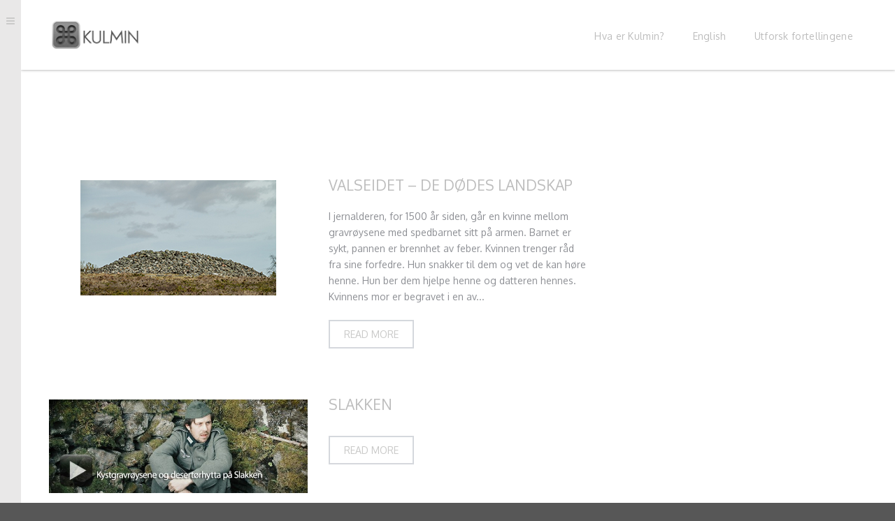

--- FILE ---
content_type: text/html; charset=UTF-8
request_url: https://kulmin.no/author/palo/page/2/
body_size: 18604
content:

<!DOCTYPE html>
<html lang="en-US" class="no-js">
<head>
	<meta charset="utf-8">
	<!--[if IE]><meta http-equiv="X-UA-Compatible" content="IE=edge,chrome=1"><![endif]-->
	<meta name="viewport" content="width=device-width, initial-scale=1, user-scalable=no">

	<title>Page 2 : Pål Ødegård : Kulmin</title>
	<meta name="description" content="I jernalderen, for 1500 år siden, går en kvinne mellom gravrøysene med spedbarnet sitt på armen. Barnet er sykt, pannen er brennhet av feber....">

		
	

	<!-- Google Authorship and Publisher Markup -->
		
	<!-- Schema.org markup for Google+ -->
	<meta itemprop="name" content="Page 2 : Pål Ødegård : Kulmin">
	<meta itemprop="description" content="I jernalderen, for 1500 år siden, går en kvinne mellom gravrøysene med spedbarnet sitt på armen. Barnet er sykt, pannen er brennhet av feber....">
	<meta itemprop="image" content="https://kulmin.no/wp-content/uploads/2016/06/valseidet-featured.jpg">

	<!-- Twitter Card data -->
	<meta name="twitter:card" content="summary_large_image">
			<meta name="twitter:title" content="Page 2 : Pål Ødegård : Kulmin">
	<meta name="twitter:description" content="I jernalderen, for 1500 år siden, går en kvinne mellom gravrøysene med spedbarnet sitt på armen. Barnet er sykt, pannen er brennhet av feber....">
	<!-- Twitter summary card with large image must be at least 280x150px -->
	<meta name="twitter:image:src" content="https://kulmin.no/wp-content/uploads/2016/06/valseidet-featured.jpg">

	<!-- Open Graph data -->
	<meta property="og:title" content="Page 2 : Pål Ødegård : Kulmin" />
	<meta property="og:type" content="article" />
	<meta property="og:url" content="https://kulmin.no/2016/06/29/valseidet-de-dodes-landskap/" />
	<meta property="og:image" content="https://kulmin.no/wp-content/uploads/2016/06/valseidet-featured.jpg" />
	<meta property="og:description" content="I jernalderen, for 1500 år siden, går en kvinne mellom gravrøysene med spedbarnet sitt på armen. Barnet er sykt, pannen er brennhet av feber...." />
	<meta property="og:site_name" content="Kulmin" />
		
	<title>Pål Ødegård &#8211; Page 2 &#8211; Kulmin</title>
<meta name='robots' content='max-image-preview:large' />
<link rel="alternate" type="application/rss+xml" title="Kulmin &raquo; Feed" href="https://kulmin.no/feed/" />
<link rel="alternate" type="application/rss+xml" title="Kulmin &raquo; Comments Feed" href="https://kulmin.no/comments/feed/" />
<link rel="alternate" type="application/rss+xml" title="Kulmin &raquo; Posts by Pål Ødegård Feed" href="https://kulmin.no/author/palo/feed/" />
<style id='wp-img-auto-sizes-contain-inline-css' type='text/css'>
img:is([sizes=auto i],[sizes^="auto," i]){contain-intrinsic-size:3000px 1500px}
/*# sourceURL=wp-img-auto-sizes-contain-inline-css */
</style>
<style id='wp-emoji-styles-inline-css' type='text/css'>

	img.wp-smiley, img.emoji {
		display: inline !important;
		border: none !important;
		box-shadow: none !important;
		height: 1em !important;
		width: 1em !important;
		margin: 0 0.07em !important;
		vertical-align: -0.1em !important;
		background: none !important;
		padding: 0 !important;
	}
/*# sourceURL=wp-emoji-styles-inline-css */
</style>
<style id='wp-block-library-inline-css' type='text/css'>
:root{--wp-block-synced-color:#7a00df;--wp-block-synced-color--rgb:122,0,223;--wp-bound-block-color:var(--wp-block-synced-color);--wp-editor-canvas-background:#ddd;--wp-admin-theme-color:#007cba;--wp-admin-theme-color--rgb:0,124,186;--wp-admin-theme-color-darker-10:#006ba1;--wp-admin-theme-color-darker-10--rgb:0,107,160.5;--wp-admin-theme-color-darker-20:#005a87;--wp-admin-theme-color-darker-20--rgb:0,90,135;--wp-admin-border-width-focus:2px}@media (min-resolution:192dpi){:root{--wp-admin-border-width-focus:1.5px}}.wp-element-button{cursor:pointer}:root .has-very-light-gray-background-color{background-color:#eee}:root .has-very-dark-gray-background-color{background-color:#313131}:root .has-very-light-gray-color{color:#eee}:root .has-very-dark-gray-color{color:#313131}:root .has-vivid-green-cyan-to-vivid-cyan-blue-gradient-background{background:linear-gradient(135deg,#00d084,#0693e3)}:root .has-purple-crush-gradient-background{background:linear-gradient(135deg,#34e2e4,#4721fb 50%,#ab1dfe)}:root .has-hazy-dawn-gradient-background{background:linear-gradient(135deg,#faaca8,#dad0ec)}:root .has-subdued-olive-gradient-background{background:linear-gradient(135deg,#fafae1,#67a671)}:root .has-atomic-cream-gradient-background{background:linear-gradient(135deg,#fdd79a,#004a59)}:root .has-nightshade-gradient-background{background:linear-gradient(135deg,#330968,#31cdcf)}:root .has-midnight-gradient-background{background:linear-gradient(135deg,#020381,#2874fc)}:root{--wp--preset--font-size--normal:16px;--wp--preset--font-size--huge:42px}.has-regular-font-size{font-size:1em}.has-larger-font-size{font-size:2.625em}.has-normal-font-size{font-size:var(--wp--preset--font-size--normal)}.has-huge-font-size{font-size:var(--wp--preset--font-size--huge)}.has-text-align-center{text-align:center}.has-text-align-left{text-align:left}.has-text-align-right{text-align:right}.has-fit-text{white-space:nowrap!important}#end-resizable-editor-section{display:none}.aligncenter{clear:both}.items-justified-left{justify-content:flex-start}.items-justified-center{justify-content:center}.items-justified-right{justify-content:flex-end}.items-justified-space-between{justify-content:space-between}.screen-reader-text{border:0;clip-path:inset(50%);height:1px;margin:-1px;overflow:hidden;padding:0;position:absolute;width:1px;word-wrap:normal!important}.screen-reader-text:focus{background-color:#ddd;clip-path:none;color:#444;display:block;font-size:1em;height:auto;left:5px;line-height:normal;padding:15px 23px 14px;text-decoration:none;top:5px;width:auto;z-index:100000}html :where(.has-border-color){border-style:solid}html :where([style*=border-top-color]){border-top-style:solid}html :where([style*=border-right-color]){border-right-style:solid}html :where([style*=border-bottom-color]){border-bottom-style:solid}html :where([style*=border-left-color]){border-left-style:solid}html :where([style*=border-width]){border-style:solid}html :where([style*=border-top-width]){border-top-style:solid}html :where([style*=border-right-width]){border-right-style:solid}html :where([style*=border-bottom-width]){border-bottom-style:solid}html :where([style*=border-left-width]){border-left-style:solid}html :where(img[class*=wp-image-]){height:auto;max-width:100%}:where(figure){margin:0 0 1em}html :where(.is-position-sticky){--wp-admin--admin-bar--position-offset:var(--wp-admin--admin-bar--height,0px)}@media screen and (max-width:600px){html :where(.is-position-sticky){--wp-admin--admin-bar--position-offset:0px}}

/*# sourceURL=wp-block-library-inline-css */
</style><style id='global-styles-inline-css' type='text/css'>
:root{--wp--preset--aspect-ratio--square: 1;--wp--preset--aspect-ratio--4-3: 4/3;--wp--preset--aspect-ratio--3-4: 3/4;--wp--preset--aspect-ratio--3-2: 3/2;--wp--preset--aspect-ratio--2-3: 2/3;--wp--preset--aspect-ratio--16-9: 16/9;--wp--preset--aspect-ratio--9-16: 9/16;--wp--preset--color--black: #000000;--wp--preset--color--cyan-bluish-gray: #abb8c3;--wp--preset--color--white: #ffffff;--wp--preset--color--pale-pink: #f78da7;--wp--preset--color--vivid-red: #cf2e2e;--wp--preset--color--luminous-vivid-orange: #ff6900;--wp--preset--color--luminous-vivid-amber: #fcb900;--wp--preset--color--light-green-cyan: #7bdcb5;--wp--preset--color--vivid-green-cyan: #00d084;--wp--preset--color--pale-cyan-blue: #8ed1fc;--wp--preset--color--vivid-cyan-blue: #0693e3;--wp--preset--color--vivid-purple: #9b51e0;--wp--preset--gradient--vivid-cyan-blue-to-vivid-purple: linear-gradient(135deg,rgb(6,147,227) 0%,rgb(155,81,224) 100%);--wp--preset--gradient--light-green-cyan-to-vivid-green-cyan: linear-gradient(135deg,rgb(122,220,180) 0%,rgb(0,208,130) 100%);--wp--preset--gradient--luminous-vivid-amber-to-luminous-vivid-orange: linear-gradient(135deg,rgb(252,185,0) 0%,rgb(255,105,0) 100%);--wp--preset--gradient--luminous-vivid-orange-to-vivid-red: linear-gradient(135deg,rgb(255,105,0) 0%,rgb(207,46,46) 100%);--wp--preset--gradient--very-light-gray-to-cyan-bluish-gray: linear-gradient(135deg,rgb(238,238,238) 0%,rgb(169,184,195) 100%);--wp--preset--gradient--cool-to-warm-spectrum: linear-gradient(135deg,rgb(74,234,220) 0%,rgb(151,120,209) 20%,rgb(207,42,186) 40%,rgb(238,44,130) 60%,rgb(251,105,98) 80%,rgb(254,248,76) 100%);--wp--preset--gradient--blush-light-purple: linear-gradient(135deg,rgb(255,206,236) 0%,rgb(152,150,240) 100%);--wp--preset--gradient--blush-bordeaux: linear-gradient(135deg,rgb(254,205,165) 0%,rgb(254,45,45) 50%,rgb(107,0,62) 100%);--wp--preset--gradient--luminous-dusk: linear-gradient(135deg,rgb(255,203,112) 0%,rgb(199,81,192) 50%,rgb(65,88,208) 100%);--wp--preset--gradient--pale-ocean: linear-gradient(135deg,rgb(255,245,203) 0%,rgb(182,227,212) 50%,rgb(51,167,181) 100%);--wp--preset--gradient--electric-grass: linear-gradient(135deg,rgb(202,248,128) 0%,rgb(113,206,126) 100%);--wp--preset--gradient--midnight: linear-gradient(135deg,rgb(2,3,129) 0%,rgb(40,116,252) 100%);--wp--preset--font-size--small: 13px;--wp--preset--font-size--medium: 20px;--wp--preset--font-size--large: 36px;--wp--preset--font-size--x-large: 42px;--wp--preset--spacing--20: 0.44rem;--wp--preset--spacing--30: 0.67rem;--wp--preset--spacing--40: 1rem;--wp--preset--spacing--50: 1.5rem;--wp--preset--spacing--60: 2.25rem;--wp--preset--spacing--70: 3.38rem;--wp--preset--spacing--80: 5.06rem;--wp--preset--shadow--natural: 6px 6px 9px rgba(0, 0, 0, 0.2);--wp--preset--shadow--deep: 12px 12px 50px rgba(0, 0, 0, 0.4);--wp--preset--shadow--sharp: 6px 6px 0px rgba(0, 0, 0, 0.2);--wp--preset--shadow--outlined: 6px 6px 0px -3px rgb(255, 255, 255), 6px 6px rgb(0, 0, 0);--wp--preset--shadow--crisp: 6px 6px 0px rgb(0, 0, 0);}:where(.is-layout-flex){gap: 0.5em;}:where(.is-layout-grid){gap: 0.5em;}body .is-layout-flex{display: flex;}.is-layout-flex{flex-wrap: wrap;align-items: center;}.is-layout-flex > :is(*, div){margin: 0;}body .is-layout-grid{display: grid;}.is-layout-grid > :is(*, div){margin: 0;}:where(.wp-block-columns.is-layout-flex){gap: 2em;}:where(.wp-block-columns.is-layout-grid){gap: 2em;}:where(.wp-block-post-template.is-layout-flex){gap: 1.25em;}:where(.wp-block-post-template.is-layout-grid){gap: 1.25em;}.has-black-color{color: var(--wp--preset--color--black) !important;}.has-cyan-bluish-gray-color{color: var(--wp--preset--color--cyan-bluish-gray) !important;}.has-white-color{color: var(--wp--preset--color--white) !important;}.has-pale-pink-color{color: var(--wp--preset--color--pale-pink) !important;}.has-vivid-red-color{color: var(--wp--preset--color--vivid-red) !important;}.has-luminous-vivid-orange-color{color: var(--wp--preset--color--luminous-vivid-orange) !important;}.has-luminous-vivid-amber-color{color: var(--wp--preset--color--luminous-vivid-amber) !important;}.has-light-green-cyan-color{color: var(--wp--preset--color--light-green-cyan) !important;}.has-vivid-green-cyan-color{color: var(--wp--preset--color--vivid-green-cyan) !important;}.has-pale-cyan-blue-color{color: var(--wp--preset--color--pale-cyan-blue) !important;}.has-vivid-cyan-blue-color{color: var(--wp--preset--color--vivid-cyan-blue) !important;}.has-vivid-purple-color{color: var(--wp--preset--color--vivid-purple) !important;}.has-black-background-color{background-color: var(--wp--preset--color--black) !important;}.has-cyan-bluish-gray-background-color{background-color: var(--wp--preset--color--cyan-bluish-gray) !important;}.has-white-background-color{background-color: var(--wp--preset--color--white) !important;}.has-pale-pink-background-color{background-color: var(--wp--preset--color--pale-pink) !important;}.has-vivid-red-background-color{background-color: var(--wp--preset--color--vivid-red) !important;}.has-luminous-vivid-orange-background-color{background-color: var(--wp--preset--color--luminous-vivid-orange) !important;}.has-luminous-vivid-amber-background-color{background-color: var(--wp--preset--color--luminous-vivid-amber) !important;}.has-light-green-cyan-background-color{background-color: var(--wp--preset--color--light-green-cyan) !important;}.has-vivid-green-cyan-background-color{background-color: var(--wp--preset--color--vivid-green-cyan) !important;}.has-pale-cyan-blue-background-color{background-color: var(--wp--preset--color--pale-cyan-blue) !important;}.has-vivid-cyan-blue-background-color{background-color: var(--wp--preset--color--vivid-cyan-blue) !important;}.has-vivid-purple-background-color{background-color: var(--wp--preset--color--vivid-purple) !important;}.has-black-border-color{border-color: var(--wp--preset--color--black) !important;}.has-cyan-bluish-gray-border-color{border-color: var(--wp--preset--color--cyan-bluish-gray) !important;}.has-white-border-color{border-color: var(--wp--preset--color--white) !important;}.has-pale-pink-border-color{border-color: var(--wp--preset--color--pale-pink) !important;}.has-vivid-red-border-color{border-color: var(--wp--preset--color--vivid-red) !important;}.has-luminous-vivid-orange-border-color{border-color: var(--wp--preset--color--luminous-vivid-orange) !important;}.has-luminous-vivid-amber-border-color{border-color: var(--wp--preset--color--luminous-vivid-amber) !important;}.has-light-green-cyan-border-color{border-color: var(--wp--preset--color--light-green-cyan) !important;}.has-vivid-green-cyan-border-color{border-color: var(--wp--preset--color--vivid-green-cyan) !important;}.has-pale-cyan-blue-border-color{border-color: var(--wp--preset--color--pale-cyan-blue) !important;}.has-vivid-cyan-blue-border-color{border-color: var(--wp--preset--color--vivid-cyan-blue) !important;}.has-vivid-purple-border-color{border-color: var(--wp--preset--color--vivid-purple) !important;}.has-vivid-cyan-blue-to-vivid-purple-gradient-background{background: var(--wp--preset--gradient--vivid-cyan-blue-to-vivid-purple) !important;}.has-light-green-cyan-to-vivid-green-cyan-gradient-background{background: var(--wp--preset--gradient--light-green-cyan-to-vivid-green-cyan) !important;}.has-luminous-vivid-amber-to-luminous-vivid-orange-gradient-background{background: var(--wp--preset--gradient--luminous-vivid-amber-to-luminous-vivid-orange) !important;}.has-luminous-vivid-orange-to-vivid-red-gradient-background{background: var(--wp--preset--gradient--luminous-vivid-orange-to-vivid-red) !important;}.has-very-light-gray-to-cyan-bluish-gray-gradient-background{background: var(--wp--preset--gradient--very-light-gray-to-cyan-bluish-gray) !important;}.has-cool-to-warm-spectrum-gradient-background{background: var(--wp--preset--gradient--cool-to-warm-spectrum) !important;}.has-blush-light-purple-gradient-background{background: var(--wp--preset--gradient--blush-light-purple) !important;}.has-blush-bordeaux-gradient-background{background: var(--wp--preset--gradient--blush-bordeaux) !important;}.has-luminous-dusk-gradient-background{background: var(--wp--preset--gradient--luminous-dusk) !important;}.has-pale-ocean-gradient-background{background: var(--wp--preset--gradient--pale-ocean) !important;}.has-electric-grass-gradient-background{background: var(--wp--preset--gradient--electric-grass) !important;}.has-midnight-gradient-background{background: var(--wp--preset--gradient--midnight) !important;}.has-small-font-size{font-size: var(--wp--preset--font-size--small) !important;}.has-medium-font-size{font-size: var(--wp--preset--font-size--medium) !important;}.has-large-font-size{font-size: var(--wp--preset--font-size--large) !important;}.has-x-large-font-size{font-size: var(--wp--preset--font-size--x-large) !important;}
/*# sourceURL=global-styles-inline-css */
</style>

<style id='classic-theme-styles-inline-css' type='text/css'>
/*! This file is auto-generated */
.wp-block-button__link{color:#fff;background-color:#32373c;border-radius:9999px;box-shadow:none;text-decoration:none;padding:calc(.667em + 2px) calc(1.333em + 2px);font-size:1.125em}.wp-block-file__button{background:#32373c;color:#fff;text-decoration:none}
/*# sourceURL=/wp-includes/css/classic-themes.min.css */
</style>
<link rel='stylesheet' id='groovy-menu-style-css' href='https://kulmin.no/wp-content/plugins/groovy-menu-free/assets/style/frontend.css?ver=1.4.3' type='text/css' media='all' />
<link rel='stylesheet' id='groovy-menu-style-fonts-groovy-28328-css' href='https://kulmin.no/wp-content/uploads/groovy/fonts/groovy-28328.css?ver=1.4.3' type='text/css' media='all' />
<link rel='stylesheet' id='groovy-menu-style-fonts-groovy-69018-css' href='https://kulmin.no/wp-content/uploads/groovy/fonts/groovy-69018.css?ver=1.4.3' type='text/css' media='all' />
<link rel='stylesheet' id='groovy-menu-style-fonts-groovy-socicon-css' href='https://kulmin.no/wp-content/uploads/groovy/fonts/groovy-socicon.css?ver=1.4.3' type='text/css' media='all' />
<link rel='stylesheet' id='groovy-menu-font-awesome-css' href='https://kulmin.no/wp-content/plugins/groovy-menu-free/assets/style/fontawesome.css?ver=1.4.3' type='text/css' media='all' crossorigin='anonymous' />
<link rel='preload' as='font' crossorigin='anonymous' id='groovy-menu-font-awesome-file-css' href='https://kulmin.no/wp-content/plugins/groovy-menu-free/assets/fonts/fontawesome-webfont.woff2?v=4.7.0' type='font/woff2' media='all' />
<link rel='stylesheet' id='groovy-menu-font-internal-css' href='https://kulmin.no/wp-content/plugins/groovy-menu-free/assets/style/font-internal.css?ver=1.4.3' type='text/css' media='all' crossorigin='anonymous' />
<link rel='preload' as='font' crossorigin='anonymous' id='groovy-menu-font-internal-file-css' href='https://kulmin.no/wp-content/plugins/groovy-menu-free/assets/fonts/crane-font.woff?hhxb42' type='font/woff' media='all' />
<link rel='stylesheet' id='bootstrap-mental-css' href='https://kulmin.no/wp-content/themes/mental/assets/css/bootstrap.css?ver=1.0' type='text/css' media='all' />
<link rel='stylesheet' id='vendor-mental-css' href='https://kulmin.no/wp-content/themes/mental/assets/css/vendor.css?ver=1.0' type='text/css' media='all' />
<link rel='stylesheet' id='mental-css' href='https://kulmin.no/wp-content/themes/mental/style.css?ver=1.0' type='text/css' media='all' />
<link rel='stylesheet' id='mental-child-css' href='https://kulmin.no/wp-content/themes/mental-child/style.css?ver=30832ca40b0090f697b61c65a6f552b9' type='text/css' media='all' />
<link rel='stylesheet' id='mental-preloader-css' href='https://kulmin.no/wp-content/themes/mental/assets/css/preloader.css?ver=1.0' type='text/css' media='all' />
<link rel='stylesheet' id='layerslider-css' href='https://kulmin.no/wp-content/themes/mental/assets/plugins/layerslider/css/layerslider.css?ver=1.0' type='text/css' media='all' />
<link rel='stylesheet' id='groovy-menu-preset-style-962-css' href='https://kulmin.no/wp-content/uploads/groovy/preset_962.css?ver=6917f1bd315fe72108502b7384e58ec6' type='text/css' media='all' />
<script type="text/javascript" src="https://kulmin.no/wp-content/themes/mental/assets/js/vendor/modernizr-2.6.2.min.js?ver=2.6.2" id="modernizr-js"></script>
<script type="text/javascript" src="https://kulmin.no/wp-content/themes/mental/assets/js/preloader.min.js?ver=1.0" id="mental-preloader-js"></script>
<script type="text/javascript" src="https://kulmin.no/wp-includes/js/jquery/jquery.min.js?ver=3.7.1" id="jquery-core-js"></script>
<script type="text/javascript" src="https://kulmin.no/wp-includes/js/jquery/jquery-migrate.min.js?ver=3.4.1" id="jquery-migrate-js"></script>
<link rel="https://api.w.org/" href="https://kulmin.no/wp-json/" /><link rel="alternate" title="JSON" type="application/json" href="https://kulmin.no/wp-json/wp/v2/users/3" /><link rel="EditURI" type="application/rsd+xml" title="RSD" href="https://kulmin.no/xmlrpc.php?rsd" />
	<script type="text/javascript">
		var mental_vars = {
			ajaxurl: 'https://kulmin.no/wp-admin/admin-ajax.php',
			siteurl: 'https://kulmin.no',
		};
	</script>
	    <!--test-->
    <script type="text/javascript">
        var ajaxurl = 'https://kulmin.no/wp-admin/admin-ajax.php';
    </script>
    <meta name="generator" content="Powered by WPBakery Page Builder - drag and drop page builder for WordPress."/>
		<style type="text/css" id="wp-custom-css">
			.menu-primary-container {
    display: none;
}
@media (min-width: 1024px) {
.gm-navbar.gm-top-links-align-right #gm-main-menu {
    justify-content: center;
}}
.gm-container .gm-logo {
    display: none;
}
.container.text-center {
    display: none;
}
.blog-list .blog-info {
    display: none;
 }
ul.gallery-filters {
    display: none;
 }		</style>
		<noscript><style> .wpb_animate_when_almost_visible { opacity: 1; }</style></noscript></head>
<body data-rsssl=1 class="archive paged author author-palo author-3 paged-2 author-paged-2 wp-theme-mental wp-child-theme-mental-child groovy_menu_1-4-3 menu-bar-ontop preloader black-body wpb-js-composer js-comp-ver-6.5.0 vc_responsive" >
        
<div id="preloader" class="default">
	<div class="middle">
		<div class="middle-inner">
			<div class="spinner-container">
				<!--<i class="preloader-spinner fa fa-spinner fa-spin"></i>-->

				<div class="ip-loader">
					<svg class="ip-inner" width="60px" height="60px" viewBox="0 0 80 80">
						<path class="ip-loader-circlebg" d="M40,10C57.351,10,71,23.649,71,40.5S57.351,71,40.5,71 S10,57.351,10,40.5S23.649,10,40.5,10z"/>
						<path id="ip-loader-circle" class="ip-loader-circle" d="M40,10C57.351,10,71,23.649,71,40.5S57.351,71,40.5,71 S10,57.351,10,40.5S23.649,10,40.5,10z"/>
					</svg>
				</div>

			</div>
		</div>
	</div>
</div>

<script>
	Preloader();
</script>	
<style>

/*!========================================================================= *\
	Theme Custom Settings styles
\* ========================================================================= */





/*!========================================================================= *\
	Border setting
\* ========================================================================= */



/*!========================================================================= *\
	Menu Color
\* ========================================================================= */
.top-main-menu li > a {
    color: #949494;
}

.top-main-menu li > a:hover {
    color:  !important;
}

.mtmenu ul.dropdown li a {
    color: ;
}

.mtmenu ul.dropdown li a:hover {
    color:  !important;
}

.mtmenu ul.dropdown {
    background-color: #ffffff ;
}

.top-main-menu li.current_page_item > a {
    color: ;
}


/*!========================================================================= *\
	Shopping cart olor
\* ========================================================================= */

.card-icon  i {
    color: ;
}


/*!========================================================================= *\
	Primary Color
\* ========================================================================= */

.text-primary,
.btn:hover, .btn:focus,
.btn-default, .btn-default:hover, .btn-default:focus, .btn-default:active, .btn-default.active, .open > .btn-default.dropdown-toggle,
.btn-primary, .btn-primary:hover, .btn-primary:focus, .btn-primary:active, .btn-primary.active, .open > .btn-primary.dropdown-toggle,
.btn-link,
.pagination > li > a, .pagination > li > span,
.progress-bar,
.mtmenu ul.dropdown li:hover > a,
a, a:hover, a:focus, a:active,
h1 a:hover, h2 a:hover, h3 a:hover, h4 a:hover, h5 a:hover, h6 a:hover,
#mental_lang_sel a:hover,
div.wpcf7-mail-sent-ok,
.woocommerce ul.products li.product .price, .woocommerce-page ul.products li.product .price,
.woocommerce .woocommerce-product-rating, .woocommerce-page .woocommerce-product-rating,
.button, .woocommerce #review_form #respond .form-submit input, .woocommerce-page #review_form #respond .form-submit input, .woocommerce a.added_to_cart, .woocommerce-page a.added_to_cart, .woocommerce .widget_price_filter .price_slider_amount .button, .woocommerce-page .widget_price_filter .price_slider_amount .button,
.button:hover, .button:focus, .woocommerce #review_form #respond .form-submit input:hover, .woocommerce #review_form #respond .form-submit input:focus, .woocommerce-page #review_form #respond .form-submit input:hover, .woocommerce-page #review_form #respond .form-submit input:focus, .woocommerce a.added_to_cart:hover, .woocommerce a.added_to_cart:focus, .woocommerce-page a.added_to_cart:hover, .woocommerce-page a.added_to_cart:focus, .woocommerce .widget_price_filter .price_slider_amount .button:hover, .woocommerce .widget_price_filter .price_slider_amount .button:focus, .woocommerce-page .widget_price_filter .price_slider_amount .button:hover, .woocommerce-page .widget_price_filter .price_slider_amount .button:focus,
.button.alt, .woocommerce a.added_to_cart, .woocommerce-page a.added_to_cart, .woocommerce #review_form #respond .form-submit input, .woocommerce-page #review_form #respond .form-submit input,
.button.alt:hover, .button.alt:focus, .button.alt:active, .button.alt.active, .open > .button.alt.dropdown-toggle, .woocommerce a.added_to_cart:hover, .woocommerce a.added_to_cart:focus, .woocommerce a.added_to_cart:active, .woocommerce a.added_to_cart.active, .open > .woocommerce a.added_to_cart.dropdown-toggle, .woocommerce-page a.added_to_cart:hover, .woocommerce-page a.added_to_cart:focus, .woocommerce-page a.added_to_cart:active, .woocommerce-page a.added_to_cart.active, .open > .woocommerce-page a.added_to_cart.dropdown-toggle, .woocommerce #review_form #respond .form-submit input:hover, .woocommerce #review_form #respond .form-submit input:focus, .woocommerce #review_form #respond .form-submit input:active, .woocommerce #review_form #respond .form-submit input.active, .open > .woocommerce #review_form #respond .form-submit input.dropdown-toggle, .woocommerce-page #review_form #respond .form-submit input:hover, .woocommerce-page #review_form #respond .form-submit input:focus, .woocommerce-page #review_form #respond .form-submit input:active, .woocommerce-page #review_form #respond .form-submit input.active, .open > .woocommerce-page #review_form #respond .form-submit input.dropdown-toggle,
.woocommerce .woocommerce-message:before, .woocommerce-page .woocommerce-message:before, .woocommerce .woocommerce-error:before, .woocommerce-page .woocommerce-error:before, .woocommerce .woocommerce-info:before, .woocommerce-page .woocommerce-info:before,
.woocommerce .woocommerce-message .button.wc-forward, .woocommerce-page .woocommerce-message .button.wc-forward, .woocommerce .woocommerce-error .button.wc-forward, .woocommerce-page .woocommerce-error .button.wc-forward, .woocommerce .woocommerce-info .button.wc-forward, .woocommerce-page .woocommerce-info .button.wc-forward,
.woocommerce .cart-collaterals .shipping_calculator .shipping-calculator-button:before, .woocommerce-page .cart-collaterals .shipping_calculator .shipping-calculator-button:before,
#menu-bar a.mb-toggler,
.mb-social > a:hover,
ul#mb-main-menu li a:hover, ul#mb-main-menu li.active > a, ul#mb-main-menu li.current_page_item > a, nav#mb-main-menu > ul li a:hover, nav#mb-main-menu > ul li.active > a, nav#mb-main-menu > ul li.current_page_item > a, nav#mb-main-menu > div > ul li a:hover, nav#mb-main-menu > div > ul li.active > a, nav#mb-main-menu > div > ul li.current_page_item > a, .widget ul.menu li a:hover, .widget ul.menu li.active > a, .widget ul.menu li.current_page_item > a,
.social-block > a,
.some-ff-block .smm-icon,
.services-item .sws-icon,
.price-table:hover .price-header h3, .price-table.active .price-header h3,
.ft-single-post a:hover,
.ft-single-post .ft-prev-post:hover, .ft-single-post .ft-next-post:hover,
.widget .wg-popular-posts li .wg-pp-title a:hover,
.widget .wpp-list .wpp-comments a:hover, .widget .wpp-list .wpp-views a:hover,
.btn-tag:hover, .tagcloud > a:hover,
.ls-mental-title-onepage,
.ls-mental-back2gallery a,
.top-main-menu li > a:hover,
.top-main-menu li.active > a,
#preloader i,
ul.gallery-filters > li > a.active, ul.gallery-filters > li a:hover,
.gallery .gl-item.gl-loading:after,
.cssanimations .loading-spinner, .glp-product-buttons a.button, .glp-product-buttons a.button:hover, .woocommerce div.product form.cart .single_add_to_cart_button, .woocommerce a.button, .woocommerce button.button, .woocommerce input.button, .woocommerce #respond input#submit, .woocommerce #review_form #respond .form-submit input, .woocommerce-page #review_form #respond .form-submit input, .woocommerce a.added_to_cart, .woocommerce-page a.added_to_cart, .woocommerce .widget_price_filter .price_slider_amount .button, .woocommerce-page .widget_price_filter .price_slider_amount .button, .shipping-calculator-button, .wc-proceed-to-checkout a.checkout-button.button, .wc-proceed-to-checkout a.checkout-button.button:hover, .woocommerce a.button.alt, .woocommerce button.button.alt, .woocommerce input.button.alt, .woocommerce #respond input#submit, .woocommerce a.added_to_cart, .woocommerce-page a.added_to_cart, .woocommerce #review_form #respond .form-submit input, .woocommerce-page #review_form #respond .form-submit input, .woocommerce a.button.add_to_cart_button, .woocommerce input.button[name="save_account_details"], .woocommerce input.button[name="save_address"], .woocommerce input.button[name="login"], .woocommerce input.button[name="register"], .woocommerce .lost_reset_password input.button[type="submit"], .woocommerce a.button.alt:hover, .woocommerce a.button.alt:focus, .woocommerce a.button.alt:active, .woocommerce a.button.alt.active, .open > .woocommerce a.button.alt.dropdown-toggle, .woocommerce button.button.alt:hover, .woocommerce button.button.alt:focus, .woocommerce button.button.alt:active, .woocommerce button.button.alt.active, .open > .woocommerce button.button.alt.dropdown-toggle, .woocommerce input.button.alt:hover, .woocommerce input.button.alt:focus, .woocommerce input.button.alt:active, .woocommerce input.button.alt.active, .open > .woocommerce input.button.alt.dropdown-toggle, .woocommerce #respond input#submit:hover, .woocommerce #respond input#submit:focus, .woocommerce #respond input#submit:active, .woocommerce #respond input#submit.active, .open > .woocommerce #respond input#submit.dropdown-toggle, .woocommerce a.added_to_cart:hover, .woocommerce a.added_to_cart:focus, .woocommerce a.added_to_cart:active, .woocommerce a.added_to_cart.active, .open > .woocommerce a.added_to_cart.dropdown-toggle, .woocommerce-page a.added_to_cart:hover, .woocommerce-page a.added_to_cart:focus, .woocommerce-page a.added_to_cart:active, .woocommerce-page a.added_to_cart.active, .open > .woocommerce-page a.added_to_cart.dropdown-toggle, .woocommerce #review_form #respond .form-submit input:hover, .woocommerce #review_form #respond .form-submit input:focus, .woocommerce #review_form #respond .form-submit input:active, .woocommerce #review_form #respond .form-submit input.active, .open > .woocommerce #review_form #respond .form-submit input.dropdown-toggle, .woocommerce-page #review_form #respond .form-submit input:hover, .woocommerce-page #review_form #respond .form-submit input:focus, .woocommerce-page #review_form #respond .form-submit input:active, .woocommerce-page #review_form #respond .form-submit input.active, .open > .woocommerce-page #review_form #respond .form-submit input.dropdown-toggle, .woocommerce a.button.add_to_cart_button:hover, .woocommerce a.button.add_to_cart_button:focus, .woocommerce a.button.add_to_cart_button:active, .woocommerce a.button.add_to_cart_button.active, .open > .woocommerce a.button.add_to_cart_button.dropdown-toggle, .woocommerce input.button[name="save_account_details"]:hover, .woocommerce input.button[name="save_account_details"]:focus, .woocommerce input.button[name="save_account_details"]:active, .woocommerce input.button[name="save_account_details"].active, .open > .woocommerce input.button[name="save_account_details"].dropdown-toggle, .woocommerce input.button[name="save_address"]:hover, .woocommerce input.button[name="save_address"]:focus, .woocommerce input.button[name="save_address"]:active, .woocommerce input.button[name="save_address"].active, .open > .woocommerce input.button[name="save_address"].dropdown-toggle, .woocommerce input.button[name="login"]:hover, .woocommerce input.button[name="login"]:focus, .woocommerce input.button[name="login"]:active, .woocommerce input.button[name="login"].active, .open > .woocommerce input.button[name="login"].dropdown-toggle, .woocommerce input.button[name="register"]:hover, .woocommerce input.button[name="register"]:focus, .woocommerce input.button[name="register"]:active, .woocommerce input.button[name="register"].active, .open > .woocommerce input.button[name="register"].dropdown-toggle, .woocommerce .lost_reset_password input.button[type="submit"]:hover, .woocommerce .lost_reset_password input.button[type="submit"]:focus, .woocommerce .lost_reset_password input.button[type="submit"]:active, .woocommerce .lost_reset_password input.button[type="submit"].active, .open > .woocommerce .lost_reset_password input.button[type="submit"].dropdown-toggle, .woocommerce a.button:hover, .woocommerce a.button:focus, .woocommerce button.button:hover, .woocommerce button.button:focus, .woocommerce input.button:hover, .woocommerce input.button:focus, .woocommerce #respond input#submit:hover, .woocommerce #respond input#submit:focus, .woocommerce #review_form #respond .form-submit input:hover, .woocommerce #review_form #respond .form-submit input:focus, .woocommerce-page #review_form #respond .form-submit input:hover, .woocommerce-page #review_form #respond .form-submit input:focus, .woocommerce a.added_to_cart:hover, .woocommerce a.added_to_cart:focus, .woocommerce-page a.added_to_cart:hover, .woocommerce-page a.added_to_cart:focus, .woocommerce .widget_price_filter .price_slider_amount .button:hover, .woocommerce .widget_price_filter .price_slider_amount .button:focus, .woocommerce-page .widget_price_filter .price_slider_amount .button:hover, .woocommerce-page .widget_price_filter .price_slider_amount .button:focus, .shipping-calculator-button:hover, .shipping-calculator-button:focus
{
	color: #cacac9;
}

.bg-primary,
.btn-primary .badge,
.btn-default .badge,
.pagination > .active > a, .pagination > .active > a:hover, .pagination > .active > a:focus, .pagination > .active > span, .pagination > .active > span:hover, .pagination > .active > span:focus,
.progress-bar,
.button .badge, .woocommerce #review_form #respond .form-submit input .badge, .woocommerce-page #review_form #respond .form-submit input .badge, .woocommerce a.added_to_cart .badge, .woocommerce-page a.added_to_cart .badge, .woocommerce .widget_price_filter .price_slider_amount .button .badge, .woocommerce-page .widget_price_filter .price_slider_amount .button .badge,
.button.alt .badge, .woocommerce a.added_to_cart .badge, .woocommerce-page a.added_to_cart .badge, .woocommerce #review_form #respond .form-submit input .badge, .woocommerce-page #review_form #respond .form-submit input .badge,
.woocommerce span.onsale, .woocommerce-page span.onsale,
.woocommerce .widget_price_filter .ui-slider .ui-slider-handle, .woocommerce-page .widget_price_filter .ui-slider .ui-slider-handle,
.accordion-group a.accordion-header:hover,
ul.nav-tabs li.highlight a,
.carousel-testimonials .carousel-indicators li.active,
ul.gallery-filters > li.gf-underline
{
	background-color: #cacac9;
}

.nav .open > a, .nav .open > a:hover, .nav .open > a:focus,
.pagination > .active > a, .pagination > .active > a:hover, .pagination > .active > a:focus, .pagination > .active > span, .pagination > .active > span:hover, .pagination > .active > span:focus,
.carousel-testimonials .carousel-control.left span, .carousel-testimonials .carousel-control.right span,
.ft-single-post .ft-prev-post:before, .ft-single-post .ft-next-post:before,
.ls-mental-nav .ls-mn-prev:hover:after, .ls-mental-nav .ls-mn-next:hover:after
{
	border-color: #cacac9;
}

.ip-loader svg path.ip-loader-circle{
	stroke: #cacac9;
}



/*!========================================================================= *\
	Primary Background Color
\* ========================================================================= */

@media (max-width: 991px) {
	ul.mtmenu > li,
	ul.mtmenu ul.dropdown li
	{
		background-color: #575757;
	}
}

.variations label,
.woocommerce table.cart a.remove, .woocommerce #content table.cart a.remove, .woocommerce-page table.cart a.remove, .woocommerce-page #content table.cart a.remove,
.ls-mental-desrc
{
	color: #575757;
}

.mtmenu.expanded > li.showhide,
.black-body,
#header,
.footer,
.footer .btn,
#menu-bar,
.price-table:hover .price-header, .price-table.active .price-header,
.price-table:hover .price-footer .btn-default, .price-table.active .price-footer .btn-default,
.st-invert .comment-form .btn,
.ls-mental-title,
.ls-mental-title-onepage,
ul.gallery-filters,
.gallery,
.gallery .gl-item.gl-preview,
.load-more-block.dark
{
	background-color: #575757;
}

.gallery .gl-item.gl-preview .glp-arrow {
	border-bottom-color: #575757;
}

#preloader{
	background-color: #575757;
}





/*!========================================================================= *\
	Secondary Color
\* ========================================================================= */

legend,
output,
.form-control,
.btn-primary .badge,
.input-group-addon,
.mtmenu ul.dropdown li a,
.mtmenu > li.showhide,
h1 a, h2 a, h3 a, h4 a, h5 a, h6 a,
h1, h2, h3, h4, h5, h6,
#mental_lang_sel > li > a:after,
#mental_lang_sel > li > a:hover,
#mental_lang_sel a,
#calc_shipping_state, #billing_state,
.chosen-container .chosen-single,
.chosen-container-active.chosen-with-drop .chosen-single,
#header.top-menu,
#header.top-menu h1,
.footer .ft-copyright p,
#menu-bar .mb-footer p,
ul#mb-main-menu li a, nav#mb-main-menu > ul li a, nav#mb-main-menu > div > ul li a, .widget ul.menu li a,
.social-block > a:hover,
.testimonial .citation,
.testimonial .citation-big,
.address-block:before, .phone-block:before, .email-block:before,
blockquote p,
.cm-invert .comments p,
.cm-invert .comments .cm-title-line time,
.ft-single-post .ft-back2blog:before,
.ft-single-post .ft-back2gallery:before,
.search-form .glyphicon,
.widget-footer,
.widget-footer .widget .wg-info a,
.widget-footer .widget p,
.ls-mental-nav .ls-mn-counter,
.top-main-menu li > a,
ul.gallery-filters > li > a,
.gallery.gl-pinterest .gl-item-title,
.single-work p
{
	color: #bdbdbd;
}

.btn-primary,
.btn-primary.disabled, .btn-primary.disabled:hover, .btn-primary.disabled:focus, .btn-primary.disabled:active, .btn-primary.disabled.active, .btn-primary[disabled], .btn-primary[disabled]:hover, .btn-primary[disabled]:focus, .btn-primary[disabled]:active, .btn-primary[disabled].active, fieldset[disabled] .btn-primary, fieldset[disabled] .btn-primary:hover, fieldset[disabled] .btn-primary:focus, fieldset[disabled] .btn-primary:active, fieldset[disabled] .btn-primary.active,
.mtmenu > li.showhide .icon em,
.woocommerce #content div.quantity .plus:hover, .woocommerce #content div.quantity .minus:hover, .woocommerce div.quantity .plus:hover, .woocommerce div.quantity .minus:hover, .woocommerce-page #content div.quantity .plus:hover, .woocommerce-page #content div.quantity .minus:hover, .woocommerce-page div.quantity .plus:hover, .woocommerce-page div.quantity .minus:hover, .woocommerce #content div.product form.cart div.quantity .plus:hover, .woocommerce #content div.product form.cart div.quantity .minus:hover, .woocommerce div.product form.cart div.quantity .plus:hover, .woocommerce div.product form.cart div.quantity .minus:hover, .woocommerce-page #content div.product form.cart div.quantity .plus:hover, .woocommerce-page #content div.product form.cart div.quantity .minus:hover, .woocommerce-page div.product form.cart div.quantity .plus:hover, .woocommerce-page div.product form.cart div.quantity .minus:hover,
.woocommerce .widget_layered_nav_filters ul li a, .woocommerce-page .widget_layered_nav_filters ul li a, .woocommerce .widget_layered_nav ul li.chosen a, .woocommerce-page .widget_layered_nav ul li.chosen a,
.st-invert .progress,
.gallery .gl-item.gl-preview .glp-zoom
{
	background-color: #bdbdbd;
}

.btn-primary,
.cm-invert .comments ul > li,
.cm-invert .comments ul ul li:first-child
{
	border-color: #bdbdbd;
}



/*!========================================================================= *\
	Tertiary Color
\* ========================================================================= */

.form-control[disabled], .form-control[readonly], fieldset[disabled] .form-control,
.input-group-addon,
.pagination > li > a:hover, .pagination > li > a:focus, .pagination > li > span:hover, .pagination > li > span:focus,
.progress,
.well,
.accordion-group,
ul.nav-tabs li.active a, ul.nav-tabs li:hover a
ul.nav-tabs li.active a:hover, ul.nav-tabs li:hover a:hover,
.tab-content,
.btn-default:hover,
.table > thead > tr > th,
.table > thead > tr > th:last-child,
.table > tbody > tr > td,
.woocommerce #content div.quantity .plus, .woocommerce #content div.quantity .minus, .woocommerce div.quantity .plus, .woocommerce div.quantity .minus, .woocommerce-page #content div.quantity .plus, .woocommerce-page #content div.quantity .minus, .woocommerce-page div.quantity .plus, .woocommerce-page div.quantity .minus, .woocommerce #content div.product form.cart div.quantity .plus, .woocommerce #content div.product form.cart div.quantity .minus, .woocommerce div.product form.cart div.quantity .plus, .woocommerce div.product form.cart div.quantity .minus, .woocommerce-page #content div.product form.cart div.quantity .plus, .woocommerce-page #content div.product form.cart div.quantity .minus, .woocommerce-page div.product form.cart div.quantity .plus, .woocommerce-page div.product form.cart div.quantity .minus,
.button:hover, .button:focus, .woocommerce #review_form #respond .form-submit input:hover, .woocommerce #review_form #respond .form-submit input:focus, .woocommerce-page #review_form #respond .form-submit input:hover, .woocommerce-page #review_form #respond .form-submit input:focus, .woocommerce a.added_to_cart:hover, .woocommerce a.added_to_cart:focus, .woocommerce-page a.added_to_cart:hover, .woocommerce-page a.added_to_cart:focus, .woocommerce .widget_price_filter .price_slider_amount .button:hover, .woocommerce .widget_price_filter .price_slider_amount .button:focus, .woocommerce-page .widget_price_filter .price_slider_amount .button:hover, .woocommerce-page .widget_price_filter .price_slider_amount .button:focus,
#calc_shipping_state, #billing_state,
.woocommerce .woocommerce-message, .woocommerce-page .woocommerce-message, .woocommerce .woocommerce-error, .woocommerce-page .woocommerce-error, .woocommerce .woocommerce-info, .woocommerce-page .woocommerce-info,
.chosen-container .chosen-single,
.chosen-container .chosen-drop,
.chosen-container-active.chosen-with-drop .chosen-single,
.woocommerce.widget_shopping_cart .total, .woocommerce .widget_shopping_cart .total, .woocommerce-page.widget_shopping_cart .total, .woocommerce-page .widget_shopping_cart .total,
.section.st-bg-grey-lighter,
.price-table,
.price-footer .btn-default,
blockquote,
.comment-form .btn-default,
.search-form .btn,
.blog-list.blog-masonry .blog-sticky .blog-body,
.form-control
{
	background-color: #ffffff;
}

.well,
.btn-default:hover,
.table > tbody > tr > td,
.woocommerce #content div.quantity .input-text.qty.text, .woocommerce div.quantity .input-text.qty.text, .woocommerce-page #content div.quantity .input-text.qty.text, .woocommerce-page div.quantity .input-text.qty.text, .woocommerce #content div.product form.cart div.quantity .input-text.qty.text, .woocommerce div.product form.cart div.quantity .input-text.qty.text, .woocommerce-page #content div.product form.cart div.quantity .input-text.qty.text, .woocommerce-page div.product form.cart div.quantity .input-text.qty.text,
.button:hover, .button:focus, .woocommerce #review_form #respond .form-submit input:hover, .woocommerce #review_form #respond .form-submit input:focus, .woocommerce-page #review_form #respond .form-submit input:hover, .woocommerce-page #review_form #respond .form-submit input:focus, .woocommerce a.added_to_cart:hover, .woocommerce a.added_to_cart:focus, .woocommerce-page a.added_to_cart:hover, .woocommerce-page a.added_to_cart:focus, .woocommerce .widget_price_filter .price_slider_amount .button:hover, .woocommerce .widget_price_filter .price_slider_amount .button:focus, .woocommerce-page .widget_price_filter .price_slider_amount .button:hover, .woocommerce-page .widget_price_filter .price_slider_amount .button:focus,
#calc_shipping_state, #billing_state,
.chosen-container .chosen-single,
.chosen-container-active.chosen-with-drop .chosen-single,
.search-form .btn,
blockquote,
.form-control,
.input-group-addon
{
	border-color: #ffffff;
}



/*!========================================================================= *\
	Blocks colors
\* ========================================================================= */

/* Top menu Color */
.top-menu > header{ background-color: #ffffff; }



/* Menubar Background Color */
#menu-bar { background-color: #ffffff; }

/* Menubar Handle Color */
#menu-bar a.mb-toggler{ background-color: #e9e8e8; }




/*!========================================================================= *\
	Typography Settings Styles
\* ========================================================================= */










/*!========================================================================= *\
	Custom Fonts
\* ========================================================================= */




/*!========================================================================= *\
	Custom Effects
\* ========================================================================= */

/*!========================================================================= *\
	Custom CSS
\* ========================================================================= */


</style>	<script type="text/javascript">
		// Open page with hidden menu-bar on mobile screen less than 700px
		if(window.innerWidth < 738){
			var body_element = document.getElementsByTagName('body')[0];
			body_element.className = body_element.className.replace(/\bmenu-bar-opened\b/,'')
		}
	</script>
	<!--[if lt IE 9]>
	<p class="browsehappy">You are using an <strong>outdated</strong> browser. Please <a href="http://browsehappy.com/">upgrade your browser</a> to improve your experience.</p>
	<![endif]-->

	
	<div id="wrapper">

<div id="menu-bar" style= >
	
	<aside>
		<div class="mb-body">

			<div class="mb-header hidden-xs">
							<h5><a class="logo" href="https://kulmin.no">Kulmin</a></h5>
						</div>
			<div class="mb-content">

				
				<nav id="mb-main-menu" class="smoothscroll">
					<div class="menu menu-accordion-type"><ul>
<li class="page_item page-item-460"><a href="https://kulmin.no/english/">English</a></li>
<li class="page_item page-item-455"><a href="https://kulmin.no/">Forside</a></li>
<li class="page_item page-item-489"><a href="https://kulmin.no/galleri/">Galleri</a></li>
<li class="page_item page-item-722"><a href="https://kulmin.no/about/">Hva er Kulmin?</a></li>
<li class="page_item page-item-492"><a href="https://kulmin.no/masonry-test/">Masonry-test</a></li>
<li class="page_item page-item-2"><a href="https://kulmin.no/sample-page/">Sample Page</a></li>
<li class="page_item page-item-892"><a href="https://kulmin.no/utforsk-fortellingene/">Utforsk fortellingene</a></li>
</ul></div>
				</nav>
			</div>

			<div class="mb-footer">
								
	<div class="mb-social">
											<a target="_blank" href="https://twitter.com/kulturminner"><i class="fa fa-twitter"></i></a>
												<a target="_blank" href="https://www.facebook.com/Kulmin-162934943804749"><i class="fa fa-facebook"></i></a>
																										</div>
				<div class="mb-copyright">
					<p></p>
				</div>
			</div>
		</div>
		<!-- mb-body -->
		<a href="#" class="mb-toggler"><i class="fa fa-bars"></i></a>
	</aside>
</div> <!-- menu-bar -->
<div id="main" role="main">


	
	
	
	
<div id="header" class="top-menu 
tm-fixonscroll"
	data-fixed-on-scroll-top="0">
	<header class="shadow-down">
		<div class="container">
			<div class="row">
								<div class="col-md-2 tm-logo 
											  				">
					<a href="https://kulmin.no"><img src="https://kulmin.no/wp-content/uploads/2011/11/kulmin_weblogo1.png" class="attachment-full size-full" alt="" decoding="async" srcset="https://kulmin.no/wp-content/uploads/2011/11/kulmin_weblogo1.png 289w, https://kulmin.no/wp-content/uploads/2011/11/kulmin_weblogo1-150x57.png 150w" sizes="(max-width: 289px) 100vw, 289px" /></a>
					<p class="tm-site-descr">Utforsk den trønderske kulturarven!</p>
				</div>
				<div class="col-md-10 tm-menu">
					<nav>
												<div class="menu-hovedmeny-container"><ul id="menu-hovedmeny" class="top-main-menu mtmenu"><li id="menu-item-63" class="menu-item menu-item-type-post_type menu-item-object-page menu-item-63"><a href="https://kulmin.no/about/">Hva er Kulmin?</a></li>
<li id="menu-item-730" class="menu-item menu-item-type-post_type menu-item-object-page menu-item-730"><a href="https://kulmin.no/english/">English</a></li>
<li id="menu-item-894" class="menu-item menu-item-type-post_type menu-item-object-page menu-item-894"><a href="https://kulmin.no/utforsk-fortellingene/">Utforsk fortellingene</a></li>
</ul></div>					</nav>
				</div>
			</div> <!-- row -->
		</div> <!-- container -->
	</header>
</div>

	
		<div class="section">
			<section>
				<div class="container text-center">
					
						<h1>Author Archives for Pål Ødegård</h1>

												
									</div>
			</section>
		</div>

	
	<div class="section">
		<section>
			<div class="container">

				<div class="row blog-list">
					<div class="col-md-8						">

						

<div class=" blog-list isotope-blog blog-vertical" data-type="vertical">

	
		
	
		
		<div class="big-full blog-item isotope-item">

			<div class="row">

				
					<div class="col-sm-6							 blog-image">

						
							<a class="img-zoom-hover" href="https://kulmin.no/2016/06/29/valseidet-de-dodes-landskap/" title="Valseidet &#8211; De dødes landskap">
								<img src="https://kulmin.no/wp-content/uploads/2016/06/valseidet-featured.jpg" class="attachment-medium size-medium wp-post-image" alt="" decoding="async" srcset="https://kulmin.no/wp-content/uploads/2016/06/valseidet-featured.jpg 280w, https://kulmin.no/wp-content/uploads/2016/06/valseidet-featured-150x88.jpg 150w" sizes="(max-width: 280px) 100vw, 280px" />
																<i class="hover-icon fa fa-eye"></i>
							</a>

						

						
					</div> <!-- blog-image -->

				
				
				<div class="col-sm-6 blog-body">
					<h3 class="blog-title"><a href="https://kulmin.no/2016/06/29/valseidet-de-dodes-landskap/" title="Valseidet &#8211; De dødes landskap">Valseidet &#8211; De dødes landskap</a></h3>

					<p class="blog-info">Posted by <a href="https://kulmin.no/author/palo/" title="Posts by Pål Ødegård" rel="author">Pål Ødegård</a> on
						<time datetime="2016-06-29">June 29, 2016 8:45 am</time>
						/ <a href="https://kulmin.no/2016/06/29/valseidet-de-dodes-landskap/#respond ">0 Comments</a>
					</p>
					<div class="blog-excerpt">
													<p><p>I jernalderen, for 1500 år siden, går en kvinne mellom gravrøysene med spedbarnet sitt på armen. Barnet er sykt, pannen er brennhet av feber. Kvinnen trenger råd fra sine forfedre. Hun snakker til dem og vet de kan høre henne. Hun ber dem hjelpe henne og datteren hennes. Kvinnens mor er begravet i en av...</p>
</p>
											</div>

											<a href="https://kulmin.no/2016/06/29/valseidet-de-dodes-landskap/"
						   class="btn btn-default blog-readmore">Read more</a>
									</div>

			</div> <!-- row -->

		</div> <!-- blog-item -->

	
	
	
		
	
		
		<div class="big-full blog-item isotope-item">

			<div class="row">

				
					<div class="col-sm-6							 blog-image">

						
							<a class="img-zoom-hover" href="https://kulmin.no/2016/01/14/slakken/" title="Slakken">
								<img src="https://kulmin.no/wp-content/uploads/2016/01/slakken_slider-700x253.jpg" class="attachment-medium size-medium wp-post-image" alt="" decoding="async" fetchpriority="high" srcset="https://kulmin.no/wp-content/uploads/2016/01/slakken_slider-700x253.jpg 700w, https://kulmin.no/wp-content/uploads/2016/01/slakken_slider-150x54.jpg 150w, https://kulmin.no/wp-content/uploads/2016/01/slakken_slider-768x278.jpg 768w, https://kulmin.no/wp-content/uploads/2016/01/slakken_slider.jpg 940w" sizes="(max-width: 700px) 100vw, 700px" />
																<i class="hover-icon fa fa-eye"></i>
							</a>

						

						
					</div> <!-- blog-image -->

				
				
				<div class="col-sm-6 blog-body">
					<h3 class="blog-title"><a href="https://kulmin.no/2016/01/14/slakken/" title="Slakken">Slakken</a></h3>

					<p class="blog-info">Posted by <a href="https://kulmin.no/author/palo/" title="Posts by Pål Ødegård" rel="author">Pål Ødegård</a> on
						<time datetime="2016-01-14">January 14, 2016 2:16 pm</time>
						/ <a href="https://kulmin.no/2016/01/14/slakken/#respond ">0 Comments</a>
					</p>
					<div class="blog-excerpt">
													<p></p>
											</div>

											<a href="https://kulmin.no/2016/01/14/slakken/"
						   class="btn btn-default blog-readmore">Read more</a>
									</div>

			</div> <!-- row -->

		</div> <!-- blog-item -->

	
	
	
		
	
		
		<div class="big-full blog-item isotope-item">

			<div class="row">

				
					<div class="col-sm-6							 blog-image">

						
							<a class="img-zoom-hover" href="https://kulmin.no/2016/01/14/kystgravroysene-og-desertorhytta-pa-slakken/" title="Kystgravrøysene og desertørhytta på Slakken">
								<img src="https://kulmin.no/wp-content/uploads/2016/01/slakken_featured.jpg" class="attachment-medium size-medium wp-post-image" alt="" decoding="async" srcset="https://kulmin.no/wp-content/uploads/2016/01/slakken_featured.jpg 280w, https://kulmin.no/wp-content/uploads/2016/01/slakken_featured-150x88.jpg 150w" sizes="(max-width: 280px) 100vw, 280px" />
																<i class="hover-icon fa fa-eye"></i>
							</a>

						

						
					</div> <!-- blog-image -->

				
				
				<div class="col-sm-6 blog-body">
					<h3 class="blog-title"><a href="https://kulmin.no/2016/01/14/kystgravroysene-og-desertorhytta-pa-slakken/" title="Kystgravrøysene og desertørhytta på Slakken">Kystgravrøysene og desertørhytta på Slakken</a></h3>

					<p class="blog-info">Posted by <a href="https://kulmin.no/author/palo/" title="Posts by Pål Ødegård" rel="author">Pål Ødegård</a> on
						<time datetime="2016-01-14"> 2:15 pm</time>
						/ <a href="https://kulmin.no/2016/01/14/kystgravroysene-og-desertorhytta-pa-slakken/#respond ">0 Comments</a>
					</p>
					<div class="blog-excerpt">
													<p><p>De store kystrøysene på Slakken er gravminner over kjente og kjære, lagt i røys en gang i eldre jernalder for mer enn 1500 år siden. Røysene er spesielt godt synlige fra sjøen, og for sjøfarende skulle røysene være et signal om at «her bor det folk inne på land». Den døde som bodde i haugen...</p>
</p>
											</div>

											<a href="https://kulmin.no/2016/01/14/kystgravroysene-og-desertorhytta-pa-slakken/"
						   class="btn btn-default blog-readmore">Read more</a>
									</div>

			</div> <!-- row -->

		</div> <!-- blog-item -->

	
	
	
		
	
		
		<div class="big-full blog-item isotope-item">

			<div class="row">

				
					<div class="col-sm-6							 blog-image">

						
							<a class="img-zoom-hover" href="https://kulmin.no/2015/11/30/rein-kirke/" title="Rein kirke">
								<img src="https://kulmin.no/wp-content/uploads/2015/11/rein-kirke-featured.jpg" class="attachment-medium size-medium wp-post-image" alt="" decoding="async" loading="lazy" srcset="https://kulmin.no/wp-content/uploads/2015/11/rein-kirke-featured.jpg 280w, https://kulmin.no/wp-content/uploads/2015/11/rein-kirke-featured-150x88.jpg 150w" sizes="auto, (max-width: 280px) 100vw, 280px" />
																<i class="hover-icon fa fa-eye"></i>
							</a>

						

						
					</div> <!-- blog-image -->

				
				
				<div class="col-sm-6 blog-body">
					<h3 class="blog-title"><a href="https://kulmin.no/2015/11/30/rein-kirke/" title="Rein kirke">Rein kirke</a></h3>

					<p class="blog-info">Posted by <a href="https://kulmin.no/author/palo/" title="Posts by Pål Ødegård" rel="author">Pål Ødegård</a> on
						<time datetime="2015-11-30">November 30, 2015 10:36 am</time>
						/ <a href="https://kulmin.no/2015/11/30/rein-kirke/#respond ">0 Comments</a>
					</p>
					<div class="blog-excerpt">
													<p><p>Året er 1887. Johan Bojer er 15 år og nykonfirmert. JOHAN: Koffer gret du mor? RANDI: Jau, det her va den siste konfirmasjonen i Reinskirka. No bygge dem kirke på Føll og dit klare itj æ å gå. Og det e så langt te Føll at vi høre ikke kirkeklokkån heller. Å, da blir det...</p>
</p>
											</div>

											<a href="https://kulmin.no/2015/11/30/rein-kirke/"
						   class="btn btn-default blog-readmore">Read more</a>
									</div>

			</div> <!-- row -->

		</div> <!-- blog-item -->

	
	
	
		
	
		
		<div class="big-full blog-item isotope-item">

			<div class="row">

				
					<div class="col-sm-6							 blog-image">

						
							<a class="img-zoom-hover" href="https://kulmin.no/2015/11/30/nyere-forskning-pa-reinskloster/" title="Nyere forskning på Reinskloster">
								<img src="https://kulmin.no/wp-content/uploads/2015/11/nyere-forskning-featured.jpg" class="attachment-medium size-medium wp-post-image" alt="" decoding="async" loading="lazy" srcset="https://kulmin.no/wp-content/uploads/2015/11/nyere-forskning-featured.jpg 280w, https://kulmin.no/wp-content/uploads/2015/11/nyere-forskning-featured-150x88.jpg 150w" sizes="auto, (max-width: 280px) 100vw, 280px" />
																<i class="hover-icon fa fa-eye"></i>
							</a>

						

						
					</div> <!-- blog-image -->

				
				
				<div class="col-sm-6 blog-body">
					<h3 class="blog-title"><a href="https://kulmin.no/2015/11/30/nyere-forskning-pa-reinskloster/" title="Nyere forskning på Reinskloster">Nyere forskning på Reinskloster</a></h3>

					<p class="blog-info">Posted by <a href="https://kulmin.no/author/palo/" title="Posts by Pål Ødegård" rel="author">Pål Ødegård</a> on
						<time datetime="2015-11-30"> 10:34 am</time>
						/ <a href="https://kulmin.no/2015/11/30/nyere-forskning-pa-reinskloster/#respond ">0 Comments</a>
					</p>
					<div class="blog-excerpt">
													<p></p>
											</div>

											<a href="https://kulmin.no/2015/11/30/nyere-forskning-pa-reinskloster/"
						   class="btn btn-default blog-readmore">Read more</a>
									</div>

			</div> <!-- row -->

		</div> <!-- blog-item -->

	
	
	
		
	
		
		<div class="big-full blog-item isotope-item">

			<div class="row">

				
					<div class="col-sm-6							 blog-image">

						
							<a class="img-zoom-hover" href="https://kulmin.no/2015/11/30/hovedbygningen-pa-rein/" title="Hovedbygningen på Rein">
								<img src="https://kulmin.no/wp-content/uploads/2015/11/hovedbygningen-featured.jpg" class="attachment-medium size-medium wp-post-image" alt="" decoding="async" loading="lazy" srcset="https://kulmin.no/wp-content/uploads/2015/11/hovedbygningen-featured.jpg 280w, https://kulmin.no/wp-content/uploads/2015/11/hovedbygningen-featured-150x88.jpg 150w" sizes="auto, (max-width: 280px) 100vw, 280px" />
																<i class="hover-icon fa fa-eye"></i>
							</a>

						

						
					</div> <!-- blog-image -->

				
				
				<div class="col-sm-6 blog-body">
					<h3 class="blog-title"><a href="https://kulmin.no/2015/11/30/hovedbygningen-pa-rein/" title="Hovedbygningen på Rein">Hovedbygningen på Rein</a></h3>

					<p class="blog-info">Posted by <a href="https://kulmin.no/author/palo/" title="Posts by Pål Ødegård" rel="author">Pål Ødegård</a> on
						<time datetime="2015-11-30"> 10:31 am</time>
						/ <a href="https://kulmin.no/2015/11/30/hovedbygningen-pa-rein/#respond ">0 Comments</a>
					</p>
					<div class="blog-excerpt">
													<p><p>«Lykkelige er de som elsker når deres kjærlighet blir gjengjeldt» Hovedbygningen som i dag ruver på Reinshaugen, slik nonneklosteret en gang gjorde, ble bygget av Thomas Ebbesen Horneman i 1866. Det gamle våningshuset led av «alderdomsskrøbelighed», det var mørkt og tungvint, og Thomas som var en velutdannet og driftig kar bygget derfor et nytt hus...</p>
</p>
											</div>

											<a href="https://kulmin.no/2015/11/30/hovedbygningen-pa-rein/"
						   class="btn btn-default blog-readmore">Read more</a>
									</div>

			</div> <!-- row -->

		</div> <!-- blog-item -->

	
	
	
		
	
		
		<div class="big-full blog-item isotope-item">

			<div class="row">

				
					<div class="col-sm-6							 blog-image">

						
							<a class="img-zoom-hover" href="https://kulmin.no/2015/11/30/klosterhagen/" title="Klosterhagen">
								<img src="https://kulmin.no/wp-content/uploads/2015/11/Klosterhagen-featured.jpg" class="attachment-medium size-medium wp-post-image" alt="" decoding="async" loading="lazy" srcset="https://kulmin.no/wp-content/uploads/2015/11/Klosterhagen-featured.jpg 280w, https://kulmin.no/wp-content/uploads/2015/11/Klosterhagen-featured-150x88.jpg 150w" sizes="auto, (max-width: 280px) 100vw, 280px" />
																<i class="hover-icon fa fa-eye"></i>
							</a>

						

						
					</div> <!-- blog-image -->

				
				
				<div class="col-sm-6 blog-body">
					<h3 class="blog-title"><a href="https://kulmin.no/2015/11/30/klosterhagen/" title="Klosterhagen">Klosterhagen</a></h3>

					<p class="blog-info">Posted by <a href="https://kulmin.no/author/palo/" title="Posts by Pål Ødegård" rel="author">Pål Ødegård</a> on
						<time datetime="2015-11-30"> 10:28 am</time>
						/ <a href="https://kulmin.no/2015/11/30/klosterhagen/#respond ">0 Comments</a>
					</p>
					<div class="blog-excerpt">
													<p><p>(Fra Kristin Lavransdatter:) “Klostret lå på et lite høydedrag nær fjorden, så med de fleste vinder tonet duren av brenningen i stranden over suset av furuskogen som dekket haugens skrenter i nord og vest og gjemte bort utsynet til sjøen. “Kristin hadde sett kirketårnet over skogen når hun seilte her forbi med Erlend, men den...</p>
</p>
											</div>

											<a href="https://kulmin.no/2015/11/30/klosterhagen/"
						   class="btn btn-default blog-readmore">Read more</a>
									</div>

			</div> <!-- row -->

		</div> <!-- blog-item -->

	
	
	
		
	
		
		<div class="big-full blog-item isotope-item">

			<div class="row">

				
					<div class="col-sm-6							 blog-image">

						
							<a class="img-zoom-hover" href="https://kulmin.no/2015/06/11/streiken-ved-hermetikkfabrikken-i-rakvag/" title="Streiken ved hermetikkfabrikken i Råkvåg">
								<img src="https://kulmin.no/wp-content/uploads/2015/06/hermetikkfabrikken_slider-700x253.jpg" class="attachment-medium size-medium wp-post-image" alt="" decoding="async" loading="lazy" srcset="https://kulmin.no/wp-content/uploads/2015/06/hermetikkfabrikken_slider-700x253.jpg 700w, https://kulmin.no/wp-content/uploads/2015/06/hermetikkfabrikken_slider-150x54.jpg 150w, https://kulmin.no/wp-content/uploads/2015/06/hermetikkfabrikken_slider-768x278.jpg 768w, https://kulmin.no/wp-content/uploads/2015/06/hermetikkfabrikken_slider.jpg 940w" sizes="auto, (max-width: 700px) 100vw, 700px" />
																<i class="hover-icon fa fa-eye"></i>
							</a>

						

						
					</div> <!-- blog-image -->

				
				
				<div class="col-sm-6 blog-body">
					<h3 class="blog-title"><a href="https://kulmin.no/2015/06/11/streiken-ved-hermetikkfabrikken-i-rakvag/" title="Streiken ved hermetikkfabrikken i Råkvåg">Streiken ved hermetikkfabrikken i Råkvåg</a></h3>

					<p class="blog-info">Posted by <a href="https://kulmin.no/author/palo/" title="Posts by Pål Ødegård" rel="author">Pål Ødegård</a> on
						<time datetime="2015-06-11">June 11, 2015 2:23 pm</time>
						/ <a href="https://kulmin.no/2015/06/11/streiken-ved-hermetikkfabrikken-i-rakvag/#respond ">0 Comments</a>
					</p>
					<div class="blog-excerpt">
													<p></p>
											</div>

											<a href="https://kulmin.no/2015/06/11/streiken-ved-hermetikkfabrikken-i-rakvag/"
						   class="btn btn-default blog-readmore">Read more</a>
									</div>

			</div> <!-- row -->

		</div> <!-- blog-item -->

	
	
	
		
	
		
		<div class="big-full blog-item isotope-item">

			<div class="row">

				
					<div class="col-sm-6							 blog-image">

						
							<a class="img-zoom-hover" href="https://kulmin.no/2015/06/11/hermetikkfabrikken/" title="Streiken ved hermetikkfabrikken i Råkvåg">
								<img src="https://kulmin.no/wp-content/uploads/2015/06/hermetikkfabrikken_featured.jpg" class="attachment-medium size-medium wp-post-image" alt="" decoding="async" loading="lazy" srcset="https://kulmin.no/wp-content/uploads/2015/06/hermetikkfabrikken_featured.jpg 280w, https://kulmin.no/wp-content/uploads/2015/06/hermetikkfabrikken_featured-150x88.jpg 150w" sizes="auto, (max-width: 280px) 100vw, 280px" />
																<i class="hover-icon fa fa-eye"></i>
							</a>

						

						
					</div> <!-- blog-image -->

				
				
				<div class="col-sm-6 blog-body">
					<h3 class="blog-title"><a href="https://kulmin.no/2015/06/11/hermetikkfabrikken/" title="Streiken ved hermetikkfabrikken i Råkvåg">Streiken ved hermetikkfabrikken i Råkvåg</a></h3>

					<p class="blog-info">Posted by <a href="https://kulmin.no/author/palo/" title="Posts by Pål Ødegård" rel="author">Pål Ødegård</a> on
						<time datetime="2015-06-11"> 2:15 pm</time>
						/ <a href="https://kulmin.no/2015/06/11/hermetikkfabrikken/#respond ">0 Comments</a>
					</p>
					<div class="blog-excerpt">
													<p><p>Hilda fikk sin første lønning i 1917. Før det arbeidet hun som sin mor og mormor hjemme på garden. Råkvåg på Fosen hadde blitt et travelt tettsted takket være den dyrebare silda. Med silda kom også det lønnede arbeidet til Fosen, og hermetikkfabrikken Råkvåg Canning ble etablert i 1914. Hilda og de andre kvinnene i...</p>
</p>
											</div>

											<a href="https://kulmin.no/2015/06/11/hermetikkfabrikken/"
						   class="btn btn-default blog-readmore">Read more</a>
									</div>

			</div> <!-- row -->

		</div> <!-- blog-item -->

	
	
	
		
	
		
		<div class="big-full blog-item isotope-item">

			<div class="row">

				
					<div class="col-sm-6							 blog-image">

						
							<a class="img-zoom-hover" href="https://kulmin.no/2015/06/11/stilleberget-i-rakvag/" title="Stilleberget i Råkvåg">
								<img src="https://kulmin.no/wp-content/uploads/2015/06/stilleberget_slider-700x253.jpg" class="attachment-medium size-medium wp-post-image" alt="" decoding="async" loading="lazy" srcset="https://kulmin.no/wp-content/uploads/2015/06/stilleberget_slider-700x253.jpg 700w, https://kulmin.no/wp-content/uploads/2015/06/stilleberget_slider-150x54.jpg 150w, https://kulmin.no/wp-content/uploads/2015/06/stilleberget_slider-768x278.jpg 768w, https://kulmin.no/wp-content/uploads/2015/06/stilleberget_slider.jpg 940w" sizes="auto, (max-width: 700px) 100vw, 700px" />
																<i class="hover-icon fa fa-eye"></i>
							</a>

						

						
					</div> <!-- blog-image -->

				
				
				<div class="col-sm-6 blog-body">
					<h3 class="blog-title"><a href="https://kulmin.no/2015/06/11/stilleberget-i-rakvag/" title="Stilleberget i Råkvåg">Stilleberget i Råkvåg</a></h3>

					<p class="blog-info">Posted by <a href="https://kulmin.no/author/palo/" title="Posts by Pål Ødegård" rel="author">Pål Ødegård</a> on
						<time datetime="2015-06-11"> 2:12 pm</time>
						/ <a href="https://kulmin.no/2015/06/11/stilleberget-i-rakvag/#respond ">0 Comments</a>
					</p>
					<div class="blog-excerpt">
													<p></p>
											</div>

											<a href="https://kulmin.no/2015/06/11/stilleberget-i-rakvag/"
						   class="btn btn-default blog-readmore">Read more</a>
									</div>

			</div> <!-- row -->

		</div> <!-- blog-item -->

	
	
		
</div>

						<ul class="pagination"><li><a class="prev page-numbers" href="https://kulmin.no/author/palo/page/1/">&#171;</a></li><li><a class="page-numbers" href="https://kulmin.no/author/palo/page/1/">1</a></li><li class="active"><span aria-current="page" class="page-numbers current">2</span></li><li><a class="page-numbers" href="https://kulmin.no/author/palo/page/3/">3</a></li><li><a class="page-numbers" href="https://kulmin.no/author/palo/page/4/">4</a></li><li><span class="page-numbers dots">&hellip;</span></li><li><a class="page-numbers" href="https://kulmin.no/author/palo/page/8/">8</a></li><li><a class="next page-numbers" href="https://kulmin.no/author/palo/page/3/">&#187;</a></li></ul>
					</div>
											<div class="col-md-3 col-md-offset-1">
							
<!-- sidebar -->
<aside class="sidebar" role="complementary">

	<div class="sidebar-widget">
			</div>

</aside>
<!-- /sidebar -->
						</div>
									</div>

			</div><!-- container -->
		</section>
	</div><!-- section -->

	
</div> <!-- main -->


		</div> <!-- wrapper -->

		<script type="speculationrules">
{"prefetch":[{"source":"document","where":{"and":[{"href_matches":"/*"},{"not":{"href_matches":["/wp-*.php","/wp-admin/*","/wp-content/uploads/*","/wp-content/*","/wp-content/plugins/*","/wp-content/themes/mental-child/*","/wp-content/themes/mental/*","/*\\?(.+)"]}},{"not":{"selector_matches":"a[rel~=\"nofollow\"]"}},{"not":{"selector_matches":".no-prefetch, .no-prefetch a"}}]},"eagerness":"conservative"}]}
</script>
	<script type="text/javascript">
		jQuery( document ).ready(function() {
			jQuery(window).scroll(function() {    
				var scroll = jQuery(window).scrollTop();
				if (scroll >= 150) {
					jQuery(".sticky-logo").addClass("sticky-header-active").css('display','block');
					jQuery('.non-sticky-logo').css('display','none');
				}else {
					jQuery(".sticky-logo").removeClass("sticky-header-active").css('display','none');
					jQuery('.non-sticky-logo').css('display','block');
				}
			});
		});
	</script>
	<script type="text/javascript" id="groovy-menu-js-js-extra">
/* <![CDATA[ */
var groovyMenuHelper = {"ajaxurl":"https://kulmin.no/wp-admin/admin-ajax.php"};
var groovyMenuNonce = {"style":"52aa0d58a4"};
//# sourceURL=groovy-menu-js-js-extra
/* ]]> */
</script>
<script type="text/javascript" src="https://kulmin.no/wp-content/plugins/groovy-menu-free/assets/js/frontend.js?ver=1.4.3" id="groovy-menu-js-js"></script>
<script type="text/javascript" id="groovy-menu-js-js-after">
/* <![CDATA[ */
var groovyMenuSettings = {"header":{"align":"left","style":1,"toolbar":"false"},"topLvlLinkAlign":"right","topLvlLinkCenterConsideringLogo":false,"forceLogoCentering":false,"gapBetweenLogoAndLinks":40,"overlap":false,"headerHeight":100,"canvasContainerWidthType":"canvas-wide-container-boxed","canvasWideContainerWidePadding":15,"canvasBoxedContainerBoxedWidth":1200,"canvasWideContainerBoxedWidth":1200,"showWpml":false,"showWpmlIconSizeDesktop":18,"showWpmlIconSizeMobile":18,"caret":true,"showDivider":false,"showDividerBetweenMenuLinks":false,"showDividerBetweenMenuLinksWide":false,"showMenuLinksDesc":false,"showTopLvlAndSubmenuIcons":true,"mobileDisableDesktop":false,"preloader":false,"menuZIndex":9999,"showSubmenu":"hover","subClickOnlyCaretFirst":false,"subClickOnlyCaretSecond":false,"subLevelWidth":230,"hideDropdownBg":false,"iconMenuSubmenuBorderTopThickness":1,"iconMenuSubmenuBorderTopStyle":"dotted","iconMenuSubmenuBorderTopColor":"rgba(74, 74, 76, 1)","iconMenuFirstSubmenuActiveLinkColor":"rgba(255, 255, 255, 1)","minimalisticMenuFirstSubmenuBgColor":"rgba(0, 0, 0, 1)","minimalisticMenuNextSubmenuBgColor":"rgba(0, 0, 0, 1)","dropdownAppearanceStyle":"animate-from-bottom","dropdownHoverStyle":"default","dropdownOverlay":false,"dropdownOverlayColor":"rgba(0, 0, 0, 0.5)","dropdownOverlayBlur":false,"dropdownOverlayBlurRadius":2,"submenuBorderStyle":"solid","submenuBorderThickness":1,"submenuBorderColor":"rgba(234, 234, 234, 1)","subLevelBorderTopStyle":"solid","subLevelBorderTopThickness":3,"subLevelBorderTopColor":"rgba(204, 32, 59, 1)","subLevelBorderTopShift":false,"subLevelTextColor":"rgba(110, 110, 111, 1)","subLevelTextColorHover":"rgba(214, 73, 111, 1)","subLevelTextActiveColor":"rgba(204, 32, 59, 1)","subLevelBackgroundColor":"rgba(255, 255, 255, 1)","subLevelBackgroundColorHover":"","subLevelLinksDescTextColor":"rgba(90, 90, 90, 1)","subLevelLinksDescTextColorHover":"rgba(130, 23, 141, 1)","subLevelLinksDescTextColorHoverSeparate":false,"subLevelLinksDescTextColorHoverHover":"rgba(130, 23, 141, 1)","subLevelLineHeightType":"inherit","subLevelLineHeightCustom":18,"subDropdownRadius":false,"subDropdownRadius1":0,"subDropdownRadius2":0,"subDropdownRadius4":0,"subDropdownRadius3":0,"dropdownMargin":0,"subDropdownMargin":0,"subDropdownAdjacentDelay":300,"subDropdownAutocloseDelay":500,"megamenuTitleAsLink":false,"megamenuTitleAsLinkAccent":false,"menuTitleColor":"rgba(110, 110, 111, 1)","megaMenuCanvasContainerWidthType":"mega-menu-canvas-boxed-container-boxed","megaMenuCanvasBoxedContainerBoxedWidth":1200,"megaMenuCanvasWideContainerBoxedWidth":1200,"megamenuBackgroundColorCustom":false,"megamenuBackgroundColor":"rgba(32, 32, 34, 1)","megamenuColumnPadding":true,"megaMenuDividerColor":"rgba(255, 255, 255, 0)","megaMenuShowLinksBottomBorder":true,"megaMenuLineHeightType":"inherit","megaMenuLineHeightCustom":18,"megaMenuLinksSidePadding":0,"megaMenuDropdownMargin":0,"searchForm":"fullscreen","searchFormFrom":"all","searchFormFullscreenBackground":"rgba(0, 0, 0, 0.8)","searchFormIconSizeDesktop":17,"searchFormIconSizeMobile":17,"minimalisticMenuSearchIconPosition":"slideBottom","searchFormIconPositionMobile":"slideBottom","searchFormIconColor":"rgba(255, 255, 255, 1)","searchFormIconColorHover":"rgba(255, 255, 255, 1)","searchFormCloseIconColor":"rgba(255, 255, 255, 1)","searchFormSideBorderThickness":4,"searchFormSideBorderStyle":"solid","searchFormSideBorderColor":"rgba(130, 23, 141, 1)","searchFormInputFieldBackground":"rgba(255, 255, 255, 0)","searchFormInputFieldColor":"rgba(144, 144, 144, 1)","searchFormDropdownBackground":"rgba(255, 255, 255, 1)","searchFormDropdownBtnBackground":"rgba(57, 59, 63, 1)","searchFormDropdownBtnHover":"rgba(130, 23, 141, 1)","logoType":"img","logoMarginTop":0,"logoMarginRight":0,"logoMarginBottom":0,"logoMarginLeft":0,"logoHeight":46,"logoHeightMobile":44,"logoShowAlt":false,"logoShowTitleAsAlt":false,"toolbarMenuEnable":false,"toolbarMenuId":"none","toolbarMenuPosition":"gm_toolbar_right_last","toolbarMenuShowMobile":false,"toolbarMenuTopShowCaret":false,"toolbarMenuShowSubmenu":"hover","toolbarMenuAppearanceStyle":"animate-with-scaling","toolbarMenuHoverStyle":"default","toolbarMenuTopColor":"rgba(100, 100, 100, 1)","toolbarMenuTopBg":"rgba(255, 255, 255, 0)","toolbarMenuTopColorHover":"rgba(32, 32, 32, 1)","toolbarMenuTopBgHover":"rgba(255, 255, 255, 0)","toolbarMenuTopFontSize":14,"toolbarMenuSubColor":"rgba(100, 100, 100, 1)","toolbarMenuSubBg":"rgba(245, 245, 245, 1)","toolbarMenuSubColorHover":"rgba(32, 32, 32, 1)","toolbarMenuSubBgHover":"rgba(250, 250, 250, 1)","toolbarMenuSubFontSize":14,"toolbarMenuSubWidth":140,"toolbarMenuSubBorderThickness":1,"toolbarMenuSubBorderStyle":"solid","toolbarMenuSubBorderColor":"rgba(195, 195, 195, 1)","toolbarMenuSubTopBorderThickness":3,"toolbarMenuSubTopBorderStyle":"solid","toolbarMenuSubTopBorderColor":"rgba(147, 203, 82, 1)","toolbarMenuSubNavBorderThickness":1,"toolbarMenuSubNavBorderStyle":"dotted","toolbarMenuSubNavBorderColor":"rgba(220, 220, 220, 1)","toolbarMenuSubRadius":false,"toolbarMenuSubRadius1":0,"toolbarMenuSubRadius2":0,"toolbarMenuSubRadius4":0,"toolbarMenuSubRadius3":0,"scrollbarEnable":true,"scrollbarEnableWheelSpeed":50,"scrollbarEnableMobile":true,"scrollEnableAnchors":true,"scrollHandleAllLinks":false,"scrollSpeedSettings":false,"scrollSpeedSettingsMain":400,"scrollSpeedSettingsMin":250,"scrollSpeedSettingsMax":2000,"scrollSpeedSettingsEasing":"easeInOutQuad","previewWidth":330,"previewHeight":230,"minimalisticMenuOpenType":"offcanvasSlideRight","minimalisticMenuOpenAnimationSpeed":400,"minimalisticMenuTopWidth":300,"minimalisticMenuFullscreen":false,"minimalisticMenuFullscreenAsMegamenu":false,"minimalisticMenuFullscreenPosition":"center","minimalisticMenuFullscreenTopWidth":350,"minimalisticMenuFullscreenTopAlignment":"center","minimalisticMenuAlignment":"center","minimalisticMenuMaxHeight":true,"minimalisticMenuTopLvlMenuBgColor":"rgba(0, 0, 0, 1)","minimalisticMenuTopLvlMenuBgBlur":false,"minimalisticMenuTopLvlMenuBgBlurRadius":2,"minimalisticMenuTopLvlBackgroundImage":"","minimalisticMenuTopLvlBackgroundSize":"full","minimalisticMenuTopLvlBackgroundRepeat":"no-repeat","minimalisticMenuTopLvlBackgroundAttachment":"scroll","minimalisticMenuTopLvlBackgroundPosition":"center center","minimalisticMenuTopLvlCoverBackground":false,"minimalisticMenuSideIconPosition":"default","minimalisticCssHamburger":false,"minimalisticCssHamburgerType":"hamburger--squeeze","minimalisticCssHamburgerHeight":5,"minimalisticMenuButtonShowText":false,"minimalisticMenuButtonShowTextPosition":"left","minimalisticMenuButtonShowTextSize":14,"minimalisticMenuButtonShowTextColor":"rgba(35, 35, 35, 1)","minimalisticMenuButtonShowTextColorSticky":"rgba(35, 35, 35, 1)","minimalisticMenuShowCloseButton":false,"minimalisticMenuCloseButtonPosition":"flex-end","minimalisticMenuCloseButtonTop":10,"minimalisticMenuCloseButtonRight":53,"minimalisticMenuCloseButtonBottom":0,"minimalisticMenuCloseButtonLeft":53,"minimalisticMenuShowOnlyHamburger":false,"compiledCssRtl":"","presetKey":"6917f1bd315fe72108502b7384e58ec6","version":"1.4.3","versionRtl":"","customCssClass":"","actionGmBeforeMainHeaderVisibility":"both","actionGmAfterMainHeaderVisibility":"both","actionGmToolbarLeftFirstVisibility":"both","actionGmToolbarLeftLastVisibility":"both","actionGmToolbarRightFirstVisibility":"both","actionGmToolbarRightLastVisibility":"both","actionGmBeforeLogoVisibility":"both","actionGmAfterLogoVisibility":"both","actionGmMainMenuActionsButtonFirstVisibility":"both","actionGmMainMenuActionsButtonLastVisibility":"both","actionGmCustomMobileHamburgerVisibility":"mobile","actionGmBeforeMobileHamburgerVisibility":"mobile","actionGmAfterMobileHamburgerVisibility":"mobile","hoverStyle":"1","backgroundColor":"rgba(255, 255, 255, 1)","backgroundColorChangeOnSubmenuOpened":false,"backgroundColorChange":"rgba(255, 255, 255, 1)","backgroundImage":"","backgroundSize":"full","backgroundRepeat":"no-repeat","backgroundAttachment":"scroll","backgroundPosition":"center center","coverBackground":false,"bottomBorderThickness":0,"bottomBorderColor":"rgba(0, 0, 0, 0)","topLevelHoverLineThickness":2,"topLevelTextColor":"rgba(90, 90, 90, 1)","topLevelTextColorHover":"rgba(130, 23, 141, 1)","topLevelTextColorHoverSeparate":false,"topLevelTextColorHoverHover":"rgba(130, 23, 141, 1)","topLevelTextColorChange":"rgba(90, 90, 90, 1)","topLevelTextColorChangeHover":"rgba(147, 203, 82, 1)","menuLinksDescTextColor":"rgba(90, 90, 90, 1)","menuLinksDescTextColorHover":"rgba(130, 23, 141, 1)","menuLinksDescTextColorHoverSeparate":false,"menuLinksDescTextColorHoverHover":"rgba(130, 23, 141, 1)","googleFont":"none","itemsGutterSpace":15,"itemTextSize":14,"itemTextCase":"uppercase","itemTextWeight":"none","itemTextSubset":"none","itemLetterSpacing":0,"subLevelItemTextSize":11,"subLevelItemTextCase":"uppercase","subLevelItemTextWeight":"none","subLevelItemTextSubset":"none","subItemLetterSpacing":0,"megamenuTitleTextSize":13,"megamenuTitleTextCase":"uppercase","megamenuTitleTextWeight":"none","megamenuTitleTextSubset":"none","menuTitleLetterSpacing":0,"logoTxtFont":"none","logoTxtFontSize":20,"logoTxtWeight":"none","logoTxtSubset":"none","logoTxtColor":"rgba(32, 32, 34, 1)","logoTxtColorHover":"rgba(32, 32, 34, 1)","toolbarMenuTextFont":"none","toolbarMenuTextCase":"none","toolbarMenuTxtWeight":"none","toolbarMenuTxtSubset":"none","toolbarMenuLetterSpacing":0,"menuLinksDescTxtFontSize":10,"menuLinksDescTextCase":"none","menuLinksDescTextWeight":"none","menuLinksDescTextSubset":"none","menuLinksDescLetterSpacing":0,"shadow":true,"shadowType":"tiny","shadowColor":"rgba(0, 0, 0, 0.1)","shadowDropdown":true,"shadowDropdownType":"medium","shadowDropdownColor":"rgba(0, 0, 0, 0.1)","hideToolbarOnMobile":false,"toolbarAlignCenter":false,"toolbarAlignCenterMobile":false,"toolbarTopThickness":0,"toolbarTopColor":"rgba(0, 0, 0, 1)","toolbarBottomThickness":0,"toolbarBottomColor":"rgba(0, 0, 0, 1)","toolbarBgColor":"rgba(255, 255, 255, 1)","toolbarAdditionalInfoColor":"rgba(104, 104, 104, 1)","wpmlDropdownBgColor":"rgba(255, 255, 255, 1)","toolbarAdditionalInfoFontSize":14,"hideToolbarIconTextOnMobile":false,"toolbarIconSize":16,"toolbarIconColor":"rgba(104, 104, 104, 1)","toolbarIconHoverColor":"rgba(165, 226, 94, 1)","toolbarIconSwitchBorder":false,"toolbarMarginTop":0,"toolbarMarginRight":15,"toolbarMarginBottom":0,"toolbarMarginLeft":15,"hamburgerIconSize":24,"hamburgerIconPadding":0,"hamburgerIconBgColor":"rgba(0, 0, 0, 0)","hamburgerIconColor":"rgba(104, 104, 104, 1)","hamburgerIconBorderWidth":0,"hamburgerIconBorderColor":"rgba(0, 0, 0, 0)","hamburgerCloseIconSize":24,"hamburgerCloseIconPadding":0,"hamburgerCloseIconBgColor":"rgba(0, 0, 0, 0)","hamburgerCloseIconColor":"rgba(104, 104, 104, 1)","hamburgerCloseIconBorderWidth":0,"hamburgerCloseIconBorderColor":"rgba(0, 0, 0, 0)","hamburgerIconSizeMobile":24,"hamburgerIconPaddingMobile":0,"hamburgerIconBgColorMobile":"rgba(0, 0, 0, 0)","hamburgerIconColorMobile":"rgba(104, 104, 104, 1)","hamburgerIconMobileBorderWidth":0,"hamburgerIconMobileBorderColor":"rgba(0, 0, 0, 0)","hamburgerIconMobileFloatSize":24,"hamburgerIconMobileFloatPadding":0,"hamburgerIconMobileFloatBgColor":"rgba(0, 0, 0, 0)","hamburgerIconMobileFloatColor":"rgba(104, 104, 104, 1)","hamburgerIconMobileFloatBorderWidth":0,"hamburgerIconMobileFloatBorderColor":"rgba(0, 0, 0, 0)","hamburgerIconMobileFullwidthSize":24,"hamburgerIconMobileFullwidthPadding":0,"hamburgerIconMobileFullwidthBgColor":"rgba(0, 0, 0, 0)","hamburgerIconMobileFullwidthColor":"rgba(104, 104, 104, 1)","hamburgerIconMobileFullwidthBorderWidth":0,"hamburgerIconMobileFullwidthBorderColor":"rgba(0, 0, 0, 0)","woocommerceCart":false,"minimalisticMenuWooIconPosition":"slideBottom","woocommerceIconPositionMobile":"slideBottom","woocommerceCartIconSizeDesktop":17,"woocommerceCartIconSizeMobile":17,"wooCartDisableDropdown":false,"wooCartCountShape":"drop","wooCartCountBgColor":"rgba(204, 32, 59, 1)","wooCartCountTextColor":"rgba(255, 255, 255, 1)","wooCartDropdownBgColor":"rgba(255, 255, 255, 1)","wooCartDropdownTextColor":"rgba(111, 111, 111, 1)","checkoutBtnFontSize":14,"checkoutBtnFontWeight":"700","checkoutBtnTextColor":"rgba(255, 255, 255, 1)","checkoutBtnTextColorHover":"rgba(255, 255, 255, 1)","checkoutBtnBgColor":"rgba(204, 32, 59, 1)","checkoutBtnBgColorHover":"rgba(186, 23, 48, 1)","checkoutBtnBorderStyle":"solid","checkoutBtnBorderWidth":1,"checkoutBtnBorderColor":"rgba(204, 32, 59, 1)","checkoutBtnBorderColorHover":"rgba(204, 32, 59, 1)","viewCartBtnFontSize":14,"viewCartBtnFontWeight":"700","viewCartBtnTextColor":"rgba(204, 32, 59, 1)","viewCartBtnTextColorHover":"rgba(204, 32, 59, 1)","viewCartBtnBgColor":"rgba(255, 255, 255, 1)","viewCartBtnBgColorHover":"rgba(255, 242, 244, 1)","viewCartBtnBorderStyle":"solid","viewCartBtnBorderWidth":1,"viewCartBtnBorderColor":"rgba(204, 32, 59, 1)","viewCartBtnBorderColorHover":"rgba(204, 32, 59, 1)","mobileNavMenu":"default","mobileSubmenuStyle":"default","mobileCustomHamburger":false,"mobileIndependentCssHamburger":true,"mobileIndependentCssHamburgerType":"hamburger--squeeze","mobileIndependentCssHamburgerFloat":false,"mobileIndependentCssHamburgerHeight":3,"mobileMenuButtonShowText":false,"mobileMenuButtonShowTextPosition":"left","mobileMenuButtonShowTextSize":14,"mobileMenuButtonShowTextColor":"rgba(35, 35, 35, 1)","mobileMenuButtonShowTextColorSticky":"rgba(35, 35, 35, 1)","mobileNavDrawerOpenType":"offcanvasSlideRight","mobilePreventAutoclose":false,"mobileMenuShowCloseButton":true,"mobileMenuCloseButtonPosition":"flex-end","mobileMenuCloseButtonTop":12,"mobileMenuCloseButtonRight":0,"mobileMenuCloseButtonBottom":12,"mobileMenuCloseButtonLeft":0,"mobileMenuLinePosition":"default","mobileLogoPosition":"default","forceLogoCenteringMobile":false,"mobileLogoMarginTop":0,"mobileLogoMarginRight":0,"mobileLogoMarginBottom":0,"mobileLogoMarginLeft":0,"mobileSideIconPosition":"default","responsiveNavigationBackgroundColor":"rgba(255, 255, 255, 1)","mobileSliderTitleBackgroundColor":"rgba(222, 222, 222, 1)","responsiveNavigationTextColor":"rgba(90, 90, 90, 1)","responsiveNavigationHoverTextColor":"rgba(90, 90, 90, 1)","mobileItemsBorderThickness":1,"mobileItemsBorderStyle":"dotted","mobileItemsBorderColor":"rgba(90, 90, 90, 1)","mobileToolbarIconColor":"rgb(90, 90, 90, 1)","mobileCaretCustomColor":false,"mobileCaretCustomColorTop":"rgb(90, 90, 90, 1)","mobileCaretCustomColorSub":"rgb(90, 90, 90, 1)","mobileCaretCustomColorCurrent":"rgba(204, 204, 204, 1)","mobileWidth":1023,"mobileOffcanvasFullwidth":false,"mobileOffcanvasWidth":250,"mobileOffcanvasWidthDynamic":false,"mobileHeaderHeight":70,"mobileMenuWrapperIndent":0,"mobileSliderTitleHeight":50,"mobileItemsPaddingY":9,"mobileItemTextSize":12,"mobileItemTextCase":"uppercase","mobileItemTextWeight":"none","mobileItemLetterSpacing":0,"mobileSubitemTextSize":11,"mobileSubitemTextCase":"uppercase","mobileSubitemTextWeight":"none","mobileSubitemLetterSpacing":0,"logoText":"Logo","logoUrl":"","logoUrlOpenType":"same","logoDefault":"726","logoMobile":"","socialSetNofollow":false,"socialSetBlank":false,"socialTwitter":false,"socialTwitterLink":"","socialTwitterText":"","socialTwitterIcon":"fa fa-twitter","socialFacebook":false,"socialFacebookLink":"","socialFacebookText":"","socialFacebookIcon":"fa fa-facebook","socialGoogle":false,"socialGoogleLink":"","socialGoogleText":"","socialGoogleIcon":"fa fa-google","socialVimeo":false,"socialVimeoLink":"","socialVimeoText":"","socialVimeoIcon":"fa fa-vimeo","socialDribbble":false,"socialDribbbleLink":"","socialDribbbleText":"","socialDribbbleIcon":"fa fa-dribbble","socialPinterest":false,"socialPinterestLink":"","socialPinterestText":"","socialPinterestIcon":"fa fa-pinterest","socialYoutube":false,"socialYoutubeLink":"","socialYoutubeText":"","socialYoutubeIcon":"fa fa-youtube","socialLinkedin":false,"socialLinkedinLink":"","socialLinkedinText":"","socialLinkedinIcon":"fa fa-linkedin","socialInstagram":false,"socialInstagramLink":"","socialInstagramText":"","socialInstagramIcon":"fa fa-instagram","socialFlickr":false,"socialFlickrLink":"","socialFlickrText":"","socialFlickrIcon":"fa fa-flickr","socialVk":false,"socialVkLink":"","socialVkText":"","socialVkIcon":"fa fa-vk","toolbarEmailIcon":"","toolbarEmail":"","toolbarEmailAsLink":false,"toolbarPhoneIcon":"","toolbarPhone":"","toolbarPhoneAsLink":false,"searchIcon":"gmi gmi-zoom-search","cartIcon":"gmi gmi-bag","menuIcon":"fa fa-bars","menuButtonText":"Menu","closeIcon":"fa fa-times","icons":"","wrapperTag":"header","adminWalkerPriority":false,"frontendInitAlt":false,"frontendInitImmediately":false,"enableCriticalInlineCss":false,"googleFontsLocal":false,"disableLocalFontAwesome":false,"disableLocalFontInternal":false,"allowUseFontPreloader":true,"removeBreakingPTag":true,"uninstallData":false,"preset":{"id":"962","name":"First Preset"},"extra_navbar_classes":["gm-navbar--align-left","gm-navbar--style-1","gm-top-links-align-right","gm-navbar--toolbar-false","gm-navbar--has-shadow","gm-navbar--shadow-tiny","gm-navbar--has-shadow-dropdown","gm-navbar--shadow-dropdown-medium","gm-dropdown-hover-style-default","gm-dropdown-appearance-animate-from-bottom","gm-dropdown-with-scrollbar"],"_preset_shortcodes_added":true,"_preset_mb_action_added":true}; document.addEventListener("DOMContentLoaded", function () {  let groovyMenuWrapperNode = document.querySelector('.gm-preset-id-962'); 
	if (groovyMenuWrapperNode) {
		if ( ! groovyMenuWrapperNode.classList.contains('gm-init-done')) {
			var gm = new GroovyMenu(groovyMenuWrapperNode ,groovyMenuSettings); gm.init();
		}
	}
 }); 
//# sourceURL=groovy-menu-js-js-after
/* ]]> */
</script>
<script type="text/javascript" src="https://kulmin.no/wp-content/themes/mental/assets/js/vendor/jquery-ui-1.10.4.custom.min.js?ver=1.10.4" id="jqueryui-js"></script>
<script type="text/javascript" src="https://kulmin.no/wp-content/themes/mental/assets/js/webfont.js?ver=30832ca40b0090f697b61c65a6f552b9" id="webfont-js"></script>
<script type="text/javascript" src="https://kulmin.no/wp-content/themes/mental/assets/js/vendor/jquery.touchSwipe.min.js?ver=30832ca40b0090f697b61c65a6f552b9" id="touchSwipe-js"></script>
<script type="text/javascript" src="https://kulmin.no/wp-content/themes/mental/assets/js/vendor/bootstrap.min.js?ver=3.2.0" id="bootstrap-js"></script>
<script type="text/javascript" src="https://kulmin.no/wp-content/themes/mental/assets/js/vendor/jquery.knob.min.js?ver=30832ca40b0090f697b61c65a6f552b9" id="knob-js"></script>
<script type="text/javascript" src="https://kulmin.no/wp-content/themes/mental/assets/js/vendor/jquery.stellar.min.js?ver=30832ca40b0090f697b61c65a6f552b9" id="stellar-js"></script>
<script type="text/javascript" src="https://kulmin.no/wp-content/themes/mental/assets/js/vendor/jquery.mousewheel.min.js?ver=30832ca40b0090f697b61c65a6f552b9" id="mousewheel-js"></script>
<script type="text/javascript" src="https://kulmin.no/wp-content/themes/mental/assets/js/vendor/perfect-scrollbar.min.js?ver=30832ca40b0090f697b61c65a6f552b9" id="perfect-scrollbar-js"></script>
<script type="text/javascript" src="https://kulmin.no/wp-content/themes/mental/assets/js/vendor/jquery.mtmenu.min.js?ver=30832ca40b0090f697b61c65a6f552b9" id="mtmenu-js"></script>
<script type="text/javascript" src="https://kulmin.no/wp-content/themes/mental/assets/js/vendor/imagesloaded.pkgd.min.js?ver=30832ca40b0090f697b61c65a6f552b9" id="imagesLoaded-js"></script>
<script type="text/javascript" src="https://kulmin.no/wp-content/plugins/js_composer/assets/lib/bower/isotope/dist/isotope.pkgd.min.js?ver=6.5.0" id="isotope-js"></script>
<script type="text/javascript" src="https://kulmin.no/wp-content/themes/mental/assets/js/vendor/intense.min.js?ver=30832ca40b0090f697b61c65a6f552b9" id="intense-js"></script>
<script type="text/javascript" src="https://kulmin.no/wp-content/themes/mental/assets/plugins/layerslider/js/greensock.js?ver=30832ca40b0090f697b61c65a6f552b9" id="greensock-js"></script>
<script type="text/javascript" src="https://kulmin.no/wp-content/themes/mental/assets/plugins/layerslider/js/layerslider.kreaturamedia.jquery.js?ver=30832ca40b0090f697b61c65a6f552b9" id="layerslider-js"></script>
<script type="text/javascript" src="https://kulmin.no/wp-content/themes/mental/assets/plugins/layerslider/js/layerslider.transitions.js?ver=30832ca40b0090f697b61c65a6f552b9" id="layerslider-transitions-js"></script>
<script type="text/javascript" src="https://kulmin.no/wp-content/themes/mental/assets/js/vendor/jquery.placeholder.min.js?ver=30832ca40b0090f697b61c65a6f552b9" id="placeholder-js"></script>
<script type="text/javascript" src="https://kulmin.no/wp-content/themes/mental/assets/js/plugins.min.js?ver=30832ca40b0090f697b61c65a6f552b9" id="plugins-js"></script>
<script type="text/javascript" src="https://kulmin.no/wp-content/themes/mental/assets/js/main.min.js?ver=30832ca40b0090f697b61c65a6f552b9" id="main-js"></script>
<script type="text/javascript" src="https://kulmin.no/wp-content/themes/mental/assets/js/vendor/jquery.smoothscroll.min.js?ver=30832ca40b0090f697b61c65a6f552b9" id="smooth-js"></script>
<script id="wp-emoji-settings" type="application/json">
{"baseUrl":"https://s.w.org/images/core/emoji/17.0.2/72x72/","ext":".png","svgUrl":"https://s.w.org/images/core/emoji/17.0.2/svg/","svgExt":".svg","source":{"concatemoji":"https://kulmin.no/wp-includes/js/wp-emoji-release.min.js?ver=30832ca40b0090f697b61c65a6f552b9"}}
</script>
<script type="module">
/* <![CDATA[ */
/*! This file is auto-generated */
const a=JSON.parse(document.getElementById("wp-emoji-settings").textContent),o=(window._wpemojiSettings=a,"wpEmojiSettingsSupports"),s=["flag","emoji"];function i(e){try{var t={supportTests:e,timestamp:(new Date).valueOf()};sessionStorage.setItem(o,JSON.stringify(t))}catch(e){}}function c(e,t,n){e.clearRect(0,0,e.canvas.width,e.canvas.height),e.fillText(t,0,0);t=new Uint32Array(e.getImageData(0,0,e.canvas.width,e.canvas.height).data);e.clearRect(0,0,e.canvas.width,e.canvas.height),e.fillText(n,0,0);const a=new Uint32Array(e.getImageData(0,0,e.canvas.width,e.canvas.height).data);return t.every((e,t)=>e===a[t])}function p(e,t){e.clearRect(0,0,e.canvas.width,e.canvas.height),e.fillText(t,0,0);var n=e.getImageData(16,16,1,1);for(let e=0;e<n.data.length;e++)if(0!==n.data[e])return!1;return!0}function u(e,t,n,a){switch(t){case"flag":return n(e,"\ud83c\udff3\ufe0f\u200d\u26a7\ufe0f","\ud83c\udff3\ufe0f\u200b\u26a7\ufe0f")?!1:!n(e,"\ud83c\udde8\ud83c\uddf6","\ud83c\udde8\u200b\ud83c\uddf6")&&!n(e,"\ud83c\udff4\udb40\udc67\udb40\udc62\udb40\udc65\udb40\udc6e\udb40\udc67\udb40\udc7f","\ud83c\udff4\u200b\udb40\udc67\u200b\udb40\udc62\u200b\udb40\udc65\u200b\udb40\udc6e\u200b\udb40\udc67\u200b\udb40\udc7f");case"emoji":return!a(e,"\ud83e\u1fac8")}return!1}function f(e,t,n,a){let r;const o=(r="undefined"!=typeof WorkerGlobalScope&&self instanceof WorkerGlobalScope?new OffscreenCanvas(300,150):document.createElement("canvas")).getContext("2d",{willReadFrequently:!0}),s=(o.textBaseline="top",o.font="600 32px Arial",{});return e.forEach(e=>{s[e]=t(o,e,n,a)}),s}function r(e){var t=document.createElement("script");t.src=e,t.defer=!0,document.head.appendChild(t)}a.supports={everything:!0,everythingExceptFlag:!0},new Promise(t=>{let n=function(){try{var e=JSON.parse(sessionStorage.getItem(o));if("object"==typeof e&&"number"==typeof e.timestamp&&(new Date).valueOf()<e.timestamp+604800&&"object"==typeof e.supportTests)return e.supportTests}catch(e){}return null}();if(!n){if("undefined"!=typeof Worker&&"undefined"!=typeof OffscreenCanvas&&"undefined"!=typeof URL&&URL.createObjectURL&&"undefined"!=typeof Blob)try{var e="postMessage("+f.toString()+"("+[JSON.stringify(s),u.toString(),c.toString(),p.toString()].join(",")+"));",a=new Blob([e],{type:"text/javascript"});const r=new Worker(URL.createObjectURL(a),{name:"wpTestEmojiSupports"});return void(r.onmessage=e=>{i(n=e.data),r.terminate(),t(n)})}catch(e){}i(n=f(s,u,c,p))}t(n)}).then(e=>{for(const n in e)a.supports[n]=e[n],a.supports.everything=a.supports.everything&&a.supports[n],"flag"!==n&&(a.supports.everythingExceptFlag=a.supports.everythingExceptFlag&&a.supports[n]);var t;a.supports.everythingExceptFlag=a.supports.everythingExceptFlag&&!a.supports.flag,a.supports.everything||((t=a.source||{}).concatemoji?r(t.concatemoji):t.wpemoji&&t.twemoji&&(r(t.twemoji),r(t.wpemoji)))});
//# sourceURL=https://kulmin.no/wp-includes/js/wp-emoji-loader.min.js
/* ]]> */
</script>
	<script>
		WebFont.load({

						google: {
				families: ['Oxygen:400,700']
			},
			
			
			
		});
	</script>
		</body>
</html>
